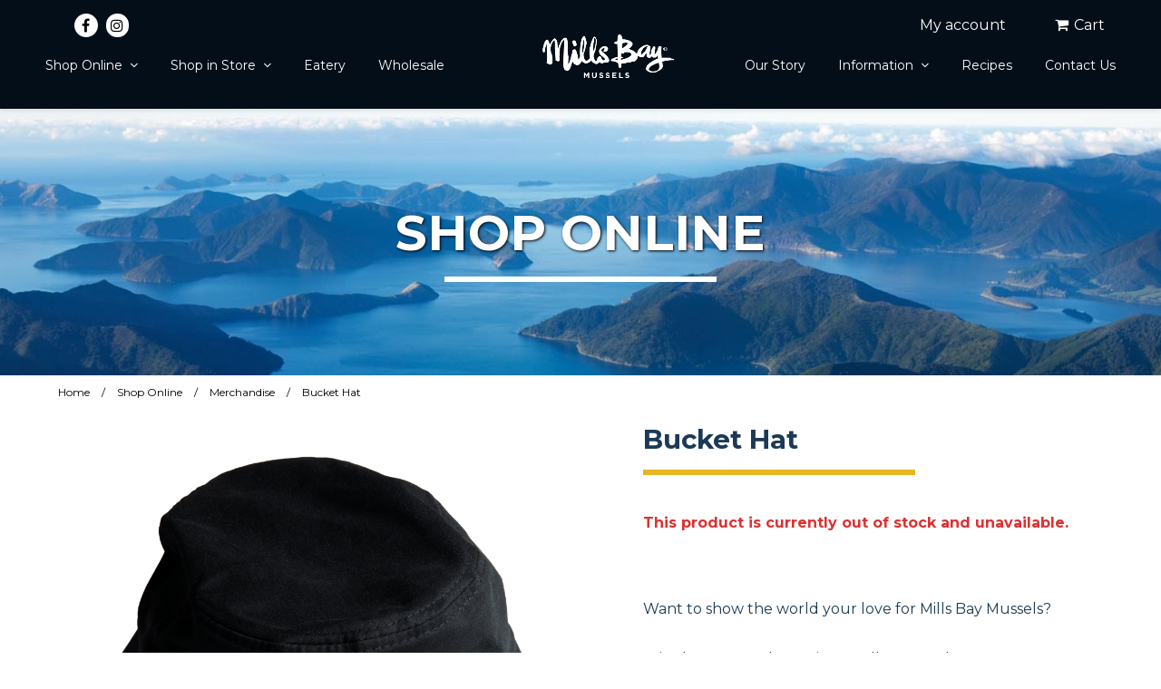

--- FILE ---
content_type: text/html; charset=UTF-8
request_url: https://millsbaymussels.co.nz/product/bucket-hat
body_size: 15135
content:
<!DOCTYPE html>
<html lang="en-US" class="wpex-color-scheme-default">
<head>
<meta charset="UTF-8">
<link rel="profile" href="http://gmpg.org/xfn/11">
<meta name='robots' content='index, follow, max-image-preview:large, max-snippet:-1, max-video-preview:-1' />
<!-- Google tag (gtag.js) -->
<script async src="https://www.googletagmanager.com/gtag/js?id=G-D03D1K2JN2"></script>
<script>
  window.dataLayer = window.dataLayer || [];
  function gtag(){dataLayer.push(arguments);}
  gtag('js', new Date());

  gtag('config', 'G-D03D1K2JN2');
</script>
<meta name="viewport" content="width=device-width, initial-scale=1">

	<!-- This site is optimized with the Yoast SEO plugin v23.1 - https://yoast.com/wordpress/plugins/seo/ -->
	<title>Bucket Hat - Mills Bay Mussels</title>
	<link rel="canonical" href="https://millsbaymussels.co.nz/product/bucket-hat" />
	<meta property="og:locale" content="en_US" />
	<meta property="og:type" content="article" />
	<meta property="og:title" content="Bucket Hat - Mills Bay Mussels" />
	<meta property="og:url" content="https://millsbaymussels.co.nz/product/bucket-hat" />
	<meta property="og:site_name" content="Mills Bay Mussels" />
	<meta property="article:modified_time" content="2025-12-20T00:00:46+00:00" />
	<meta property="og:image" content="https://millsbaymussels.co.nz/wp-content/uploads/2023/10/Unknown-8.png" />
	<meta property="og:image:width" content="1024" />
	<meta property="og:image:height" content="1024" />
	<meta property="og:image:type" content="image/png" />
	<meta name="twitter:card" content="summary_large_image" />
	<meta name="twitter:label1" content="Est. reading time" />
	<meta name="twitter:data1" content="1 minute" />
	<script type="application/ld+json" class="yoast-schema-graph">{"@context":"https://schema.org","@graph":[{"@type":"WebPage","@id":"https://millsbaymussels.co.nz/product/bucket-hat","url":"https://millsbaymussels.co.nz/product/bucket-hat","name":"Bucket Hat - Mills Bay Mussels","isPartOf":{"@id":"https://millsbaymussels.co.nz/#website"},"primaryImageOfPage":{"@id":"https://millsbaymussels.co.nz/product/bucket-hat#primaryimage"},"image":{"@id":"https://millsbaymussels.co.nz/product/bucket-hat#primaryimage"},"thumbnailUrl":"https://millsbaymussels.co.nz/wp-content/uploads/2023/10/Unknown-8.png","datePublished":"2023-09-17T23:07:36+00:00","dateModified":"2025-12-20T00:00:46+00:00","breadcrumb":{"@id":"https://millsbaymussels.co.nz/product/bucket-hat#breadcrumb"},"inLanguage":"en-US","potentialAction":[{"@type":"ReadAction","target":["https://millsbaymussels.co.nz/product/bucket-hat"]}]},{"@type":"ImageObject","inLanguage":"en-US","@id":"https://millsbaymussels.co.nz/product/bucket-hat#primaryimage","url":"https://millsbaymussels.co.nz/wp-content/uploads/2023/10/Unknown-8.png","contentUrl":"https://millsbaymussels.co.nz/wp-content/uploads/2023/10/Unknown-8.png","width":1024,"height":1024},{"@type":"BreadcrumbList","@id":"https://millsbaymussels.co.nz/product/bucket-hat#breadcrumb","itemListElement":[{"@type":"ListItem","position":1,"name":"Home","item":"https://millsbaymussels.co.nz/"},{"@type":"ListItem","position":2,"name":"Shop Online","item":"https://millsbaymussels.co.nz/shop"},{"@type":"ListItem","position":3,"name":"Merchandise","item":"https://millsbaymussels.co.nz/product-category/merchandise"},{"@type":"ListItem","position":4,"name":"Bucket Hat"}]},{"@type":"WebSite","@id":"https://millsbaymussels.co.nz/#website","url":"https://millsbaymussels.co.nz/","name":"Mills Bay Mussels","description":"","publisher":{"@id":"https://millsbaymussels.co.nz/#organization"},"potentialAction":[{"@type":"SearchAction","target":{"@type":"EntryPoint","urlTemplate":"https://millsbaymussels.co.nz/?s={search_term_string}"},"query-input":"required name=search_term_string"}],"inLanguage":"en-US"},{"@type":"Organization","@id":"https://millsbaymussels.co.nz/#organization","name":"Mills Bay Mussels","url":"https://millsbaymussels.co.nz/","logo":{"@type":"ImageObject","inLanguage":"en-US","@id":"https://millsbaymussels.co.nz/#/schema/logo/image/","url":"https://millsbaymussels.co.nz/wp-content/uploads/2023/09/MBM-Logo-white-rs.png","contentUrl":"https://millsbaymussels.co.nz/wp-content/uploads/2023/09/MBM-Logo-white-rs.png","width":400,"height":138,"caption":"Mills Bay Mussels"},"image":{"@id":"https://millsbaymussels.co.nz/#/schema/logo/image/"}}]}</script>
	<!-- / Yoast SEO plugin. -->


<link rel="alternate" type="application/rss+xml" title="Mills Bay Mussels &raquo; Feed" href="https://millsbaymussels.co.nz/feed" />
<link rel="alternate" type="application/rss+xml" title="Mills Bay Mussels &raquo; Comments Feed" href="https://millsbaymussels.co.nz/comments/feed" />
<link rel="preload" href="https://millsbaymussels.co.nz/wp-content/themes/Total/assets/lib/ticons/fonts/ticons.woff2" type="font/woff2" as="font" crossorigin><link rel='stylesheet' id='wc-stripe-blocks-checkout-style-css' href='https://millsbaymussels.co.nz/wp-content/plugins/woocommerce-gateway-stripe/build/upe_blocks.css?ver=ea3067b73e6a4f7274ba45dd9c3b9b8c' media='all' />
<link rel='stylesheet' id='js_composer_front-css' href='https://millsbaymussels.co.nz/wp-content/plugins/js_composer/assets/css/js_composer.min.css?ver=7.8' media='all' />
<link rel='stylesheet' id='sbi_styles-css' href='https://millsbaymussels.co.nz/wp-content/plugins/instagram-feed-pro/css/sbi-styles.min.css?ver=6.5.1' media='all' />
<style id='woocommerce-inline-inline-css'>
.woocommerce form .form-row .required { visibility: visible; }
</style>
<link rel='stylesheet' id='wpsl-styles-css' href='https://millsbaymussels.co.nz/wp-content/plugins/wp-store-locator/css/styles.min.css?ver=2.2.241' media='all' />
<link rel='stylesheet' id='parent-style-css' href='https://millsbaymussels.co.nz/wp-content/themes/Total/style.css?ver=5.18.2' media='all' />
<link rel='stylesheet' id='wpex-woocommerce-css' href='https://millsbaymussels.co.nz/wp-content/themes/Total/assets/css/frontend/woocommerce.css?ver=5.18.2' media='all' />
<link rel='stylesheet' id='ticons-css' href='https://millsbaymussels.co.nz/wp-content/themes/Total/assets/lib/ticons/css/ticons.min.css?ver=1.0.1' media='all' />
<link rel='stylesheet' id='wpex-style-css' href='https://millsbaymussels.co.nz/wp-content/themes/totalsr/style.css?ver=5.18.2' media='all' />
<link rel='stylesheet' id='wpex-mobile-menu-breakpoint-max-css' href='https://millsbaymussels.co.nz/wp-content/themes/Total/assets/css/wpex-mobile-menu-breakpoint-max.css?ver=5.18.2' media='only screen and (max-width:959px)' />
<link rel='stylesheet' id='wpex-mobile-menu-breakpoint-min-css' href='https://millsbaymussels.co.nz/wp-content/themes/Total/assets/css/wpex-mobile-menu-breakpoint-min.css?ver=5.18.2' media='only screen and (min-width:960px)' />
<link rel='stylesheet' id='wpex-wpbakery-css' href='https://millsbaymussels.co.nz/wp-content/themes/Total/assets/css/frontend/wpbakery.css?ver=5.18.2' media='all' />
<link rel='stylesheet' id='vcex-shortcodes-css' href='https://millsbaymussels.co.nz/wp-content/themes/Total/assets/css/vcex-shortcodes.css?ver=5.18.2' media='all' />
<link rel='stylesheet' id='child-style-css' href='https://millsbaymussels.co.nz/wp-content/themes/totalsr/css/all.css?ver=1.0.25' media='all' />
<script src="https://millsbaymussels.co.nz/wp-includes/js/jquery/jquery.min.js?ver=3.7.1" id="jquery-core-js"></script>
<script src="https://millsbaymussels.co.nz/wp-includes/js/jquery/jquery-migrate.min.js?ver=3.4.1" id="jquery-migrate-js"></script>
<script src="https://millsbaymussels.co.nz/wp-content/plugins/gift-up/view/giftup-cart.js?ver=2.26" id="giftup-cart-script-js"></script>
<script src="https://millsbaymussels.co.nz/wp-content/plugins/woocommerce/assets/js/jquery-blockui/jquery.blockUI.min.js?ver=2.7.0-wc.9.1.4" id="jquery-blockui-js" data-wp-strategy="defer"></script>
<script id="wc-add-to-cart-js-extra">
var wc_add_to_cart_params = {"ajax_url":"\/wp-admin\/admin-ajax.php","wc_ajax_url":"\/?wc-ajax=%%endpoint%%","i18n_view_cart":"View cart","cart_url":"https:\/\/millsbaymussels.co.nz\/cart","is_cart":"","cart_redirect_after_add":"no"};
</script>
<script src="https://millsbaymussels.co.nz/wp-content/plugins/woocommerce/assets/js/frontend/add-to-cart.min.js?ver=9.1.4" id="wc-add-to-cart-js" data-wp-strategy="defer"></script>
<script src="https://millsbaymussels.co.nz/wp-content/plugins/woocommerce/assets/js/flexslider/jquery.flexslider.min.js?ver=2.7.2-wc.9.1.4" id="flexslider-js" defer data-wp-strategy="defer"></script>
<script id="wc-single-product-js-extra">
var wc_single_product_params = {"i18n_required_rating_text":"Please select a rating","review_rating_required":"yes","flexslider":{"rtl":false,"animation":"slide","smoothHeight":true,"directionNav":true,"controlNav":"thumbnails","slideshow":false,"animationSpeed":600,"animationLoop":false,"allowOneSlide":false,"prevText":"<span class=\"screen-reader-text\">previous slide<\/span><span class=\"wpex-svg-icon\" aria-hidden=\"true\"><svg height=\"20\" width=\"20\" xmlns=\"http:\/\/www.w3.org\/2000\/svg\" viewBox=\"0 0 24 24\" fill=\"currentColor\"><rect fill=\"none\" height=\"24\" width=\"24\"\/><g><polygon points=\"17.77,3.77 16,2 6,12 16,22 17.77,20.23 9.54,12\"\/><\/g><\/svg><\/span>","nextText":"<span class=\"screen-reader-text\">next slide<\/span><span class=\"wpex-svg-icon\" aria-hidden=\"true\"><svg height=\"20\" width=\"20\" xmlns=\"http:\/\/www.w3.org\/2000\/svg\" viewBox=\"0 0 24 24\" fill=\"currentColor\"><g><path d=\"M0,0h24v24H0V0z\" fill=\"none\"\/><\/g><g><polygon points=\"6.23,20.23 8,22 18,12 8,2 6.23,3.77 14.46,12\"\/><\/g><\/svg><\/span>"},"zoom_enabled":"","zoom_options":[],"photoswipe_enabled":"","photoswipe_options":{"shareEl":false,"closeOnScroll":false,"history":false,"hideAnimationDuration":0,"showAnimationDuration":0},"flexslider_enabled":"1"};
</script>
<script src="https://millsbaymussels.co.nz/wp-content/plugins/woocommerce/assets/js/frontend/single-product.min.js?ver=9.1.4" id="wc-single-product-js" defer data-wp-strategy="defer"></script>
<script src="https://millsbaymussels.co.nz/wp-content/plugins/woocommerce/assets/js/js-cookie/js.cookie.min.js?ver=2.1.4-wc.9.1.4" id="js-cookie-js" defer data-wp-strategy="defer"></script>
<script id="woocommerce-js-extra">
var woocommerce_params = {"ajax_url":"\/wp-admin\/admin-ajax.php","wc_ajax_url":"\/?wc-ajax=%%endpoint%%"};
</script>
<script src="https://millsbaymussels.co.nz/wp-content/plugins/woocommerce/assets/js/frontend/woocommerce.min.js?ver=9.1.4" id="woocommerce-js" defer data-wp-strategy="defer"></script>
<script src="https://millsbaymussels.co.nz/wp-content/plugins/js_composer/assets/js/vendors/woocommerce-add-to-cart.js?ver=7.8" id="vc_woocommerce-add-to-cart-js-js"></script>
<script src="https://millsbaymussels.co.nz/wp-content/themes/totalsr/js/all.js?ver=1.0.25" id="child-script-js"></script>
<script></script><link rel="https://api.w.org/" href="https://millsbaymussels.co.nz/wp-json/" /><link rel="alternate" title="JSON" type="application/json" href="https://millsbaymussels.co.nz/wp-json/wp/v2/product/614" /><link rel="alternate" title="oEmbed (JSON)" type="application/json+oembed" href="https://millsbaymussels.co.nz/wp-json/oembed/1.0/embed?url=https%3A%2F%2Fmillsbaymussels.co.nz%2Fproduct%2Fbucket-hat" />
<link rel="alternate" title="oEmbed (XML)" type="text/xml+oembed" href="https://millsbaymussels.co.nz/wp-json/oembed/1.0/embed?url=https%3A%2F%2Fmillsbaymussels.co.nz%2Fproduct%2Fbucket-hat&#038;format=xml" />
<link rel="preconnect" href="https://fonts.googleapis.com">
<link rel="preconnect" href="https://fonts.gstatic.com" crossorigin>
<link href="https://fonts.googleapis.com/css2?family=Montserrat:ital,wght@0,400;0,500;0,700;1,400&display=swap" rel="stylesheet">
<link rel="icon" href="https://millsbaymussels.co.nz/wp-content/uploads/2023/09/32.png" sizes="32x32"><link rel="shortcut icon" href="https://millsbaymussels.co.nz/wp-content/uploads/2023/09/32.png"><link rel="apple-touch-icon" href="https://millsbaymussels.co.nz/wp-content/uploads/2023/09/57.png" sizes="57x57" ><link rel="apple-touch-icon" href="https://millsbaymussels.co.nz/wp-content/uploads/2023/09/76.png" sizes="76x76" ><link rel="apple-touch-icon" href="https://millsbaymussels.co.nz/wp-content/uploads/2023/09/120.png" sizes="120x120"><link rel="apple-touch-icon" href="https://millsbaymussels.co.nz/wp-content/uploads/2023/09/152.png" sizes="114x114">	<noscript><style>.woocommerce-product-gallery{ opacity: 1 !important; }</style></noscript>
	<style id='wp-fonts-local'>
@font-face{font-family:Inter;font-style:normal;font-weight:300 900;font-display:fallback;src:url('https://millsbaymussels.co.nz/wp-content/plugins/woocommerce/assets/fonts/Inter-VariableFont_slnt,wght.woff2') format('woff2');font-stretch:normal;}
@font-face{font-family:Cardo;font-style:normal;font-weight:400;font-display:fallback;src:url('https://millsbaymussels.co.nz/wp-content/plugins/woocommerce/assets/fonts/cardo_normal_400.woff2') format('woff2');}
</style>
<noscript><style>body:not(.content-full-screen) .wpex-vc-row-stretched[data-vc-full-width-init="false"]{visibility:visible;}</style></noscript><noscript><style> .wpb_animate_when_almost_visible { opacity: 1; }</style></noscript><style data-type="wpex-css" id="wpex-css">/*ADVANCED STYLING CSS*/.page-header.has-bg-image{background-image:url(https://millsbaymussels.co.nz/wp-content/uploads/2023/09/bg-marlborough-sounds.jpg);}/*CUSTOMIZER STYLING*/.page-header.background-image-page-header{min-height:300px;}:root{--wpex-vc-column-inner-margin-bottom:40px;}</style></head>

<body class="product-template-default single single-product postid-614 wp-custom-logo wp-embed-responsive theme-Total woocommerce woocommerce-page woocommerce-no-js bucket-hat wpex-theme wpex-responsive full-width-main-layout no-composer wpex-live-site site-full-width content-full-width sidebar-widget-icons hasnt-overlay-header wpex-has-fixed-footer page-with-background-title wpex-mobile-toggle-menu-navbar has-mobile-menu wpex-no-js wpb-js-composer js-comp-ver-7.8 vc_responsive">

	
<a href="#content" class="skip-to-content wpex-absolute wpex-opacity-0 wpex-no-underline">Skip to content</a>

	
	<span data-ls_id="#site_top" tabindex="-1"></span>
	<div id="outer-wrap" class="wpex-overflow-clip">

		
		
		<div id="wrap" class="wpex-clr">

			

	<header id="site-header" class="header-five fixed-scroll wpex-z-99 has-sticky-dropshadow dyn-styles wpex-print-hidden wpex-relative wpex-clr">

		
		<div id="site-header-inner" class="header-five-inner header-padding container wpex-relative wpex-h-100 wpex-py-30 wpex-clr"><div class="top-left">
		<a href="https://www.facebook.com/MillsBayMussels/" target="_blank"><span class="wpex-facebook wpex-social-btn wpex-social-btn-flat wpex-round"><span class="ticon ticon-facebook" aria-hidden="true"></span></span></a>
		<a href="https://www.instagram.com/millsbaymussels/" target="_blank"><span class="wpex-instagram wpex-social-btn wpex-social-btn-flat wpex-round"><span class="ticon ticon-instagram" aria-hidden="true"></span></span></a>
		
	</div>

<div class="secondary">		
	<div class="menu-container"><ul id="menu-secondary-header-menu" class="menu"><li id="menu-item-359" class="menu-item menu-item-type-post_type menu-item-object-page menu-item-359"><a href="https://millsbaymussels.co.nz/my-account">My account</a></li>
<li class="woo-menu-icon menu-item wpex-menu-extra wcmenucart-toggle-drop_down toggle-cart-widget"><a href="https://millsbaymussels.co.nz/cart" class="wcmenucart wcmenucart-items-0" role="button" aria-expanded="false" aria-label="Your cart" aria-controls="current-shop-items-dropdown"><span class="link-inner"><span class="wcmenucart-count wpex-relative"><span class="wcmenucart-icon"><span class="ticon ticon-shopping-cart" aria-hidden="true"></span></span><span class="wcmenucart-text">Cart</span><span class="wcmenucart-details count t-bubble">0</span></span></span></a>
<div id="current-shop-items-dropdown" class="header-drop-widget header-drop-widget--colored-top-border wpex-invisible wpex-opacity-0 wpex-absolute wpex-transition-all wpex-duration-200 wpex-translate-Z-0 wpex-text-initial wpex-z-10000 wpex-top-100 wpex-right-0 wpex-surface-1 wpex-text-2">
	<div id="current-shop-items-inner">
		<div class="widget woocommerce widget_shopping_cart"><span class="widgettitle screen-reader-text">Cart</span><div class="widget_shopping_cart_content"></div></div>	</div>
</div></li></ul></div>	
</div>

<div id="site-logo" class="site-branding header-five-logo logo-padding wpex-table">
	<div id="site-logo-inner" class="wpex-table-cell wpex-align-middle wpex-clr"><a id="site-logo-link" href="https://millsbaymussels.co.nz/" rel="home" class="main-logo"><img src="https://millsbaymussels.co.nz/wp-content/uploads/2023/09/MBM-Logo-white-rs.png" alt="Mills Bay Mussels" class="logo-img" width="400" height="138" data-no-retina data-skip-lazy fetchpriority="high"></a></div>

</div>

<div id="site-navigation-wrap" class="navbar-style-five wpex-h-100 navbar-fixed-line-height wpex-dropdowns-caret hide-at-mm-breakpoint wpex-clr wpex-print-hidden">
	<nav id="site-navigation" class="navigation main-navigation main-navigation-five wpex-h-100 wpex-clr" aria-label="Main menu"><ul id="menu-main-menu" class="main-navigation-ul dropdown-menu wpex-flex wpex-float-none wpex-h-100 wpex-justify-center wpex-items-center wpex-dropdown-menu wpex-dropdown-menu--onhover"><li id="menu-item-351" class="menu-item menu-item-type-post_type menu-item-object-page menu-item-has-children current_page_parent dropdown menu-item-351"><a href="https://millsbaymussels.co.nz/shop"><span class="link-inner">Shop Online <span class="nav-arrow top-level"><span class="nav-arrow__icon ticon ticon-angle-down" aria-hidden="true"></span></span></span></a>
<ul class="sub-menu">
	<li id="menu-item-578" class="menu-item menu-item-type-taxonomy menu-item-object-product_cat menu-item-578"><a href="https://millsbaymussels.co.nz/product-category/live-mussels"><span class="link-inner">Live Mussels</span></a></li>
	<li id="menu-item-2006" class="menu-item menu-item-type-post_type menu-item-object-page menu-item-2006"><a href="https://millsbaymussels.co.nz/shop/omega-lab-supplements-2"><span class="link-inner">Omega Lab™ Supplements</span></a></li>
	<li id="menu-item-1237" class="menu-item menu-item-type-taxonomy menu-item-object-product_cat menu-item-1237"><a href="https://millsbaymussels.co.nz/product-category/gift-vouchers"><span class="link-inner">Gift Vouchers</span></a></li>
	<li id="menu-item-577" class="menu-item menu-item-type-taxonomy menu-item-object-product_cat current-product-ancestor current-menu-parent current-product-parent menu-item-577"><a href="https://millsbaymussels.co.nz/product-category/merchandise"><span class="link-inner">Merchandise</span></a></li>
	<li id="menu-item-1020" class="menu-item menu-item-type-custom menu-item-object-custom menu-item-1020"><a target="_blank" rel="noopener" href="https://millsbaymussels.co.nz/wp-content/uploads/2023/09/AT-HOME-STORAGE-HANDLING.pdf"><span class="link-inner">At Home Storage &amp; Handling</span></a></li>
</ul>
</li>
<li id="menu-item-1459" class="menu-item menu-item-type-post_type menu-item-object-page menu-item-has-children dropdown menu-item-1459"><a href="https://millsbaymussels.co.nz/shop-in-store"><span class="link-inner">Shop in Store <span class="nav-arrow top-level"><span class="nav-arrow__icon ticon ticon-angle-down" aria-hidden="true"></span></span></span></a>
<ul class="sub-menu">
	<li id="menu-item-1434" class="menu-item menu-item-type-post_type menu-item-object-page menu-item-1434"><a href="https://millsbaymussels.co.nz/stockists"><span class="link-inner">Stockists</span></a></li>
	<li id="menu-item-1443" class="menu-item menu-item-type-post_type menu-item-object-page menu-item-1443"><a href="https://millsbaymussels.co.nz/shop-in-store/live-mussels"><span class="link-inner">Live Mussels</span></a></li>
	<li id="menu-item-2015" class="menu-item menu-item-type-post_type menu-item-object-page menu-item-2015"><a href="https://millsbaymussels.co.nz/shop/omega-lab-supplements"><span class="link-inner">Our New Supplement Range</span></a></li>
	<li id="menu-item-1460" class="menu-item menu-item-type-post_type menu-item-object-page menu-item-1460"><a href="https://millsbaymussels.co.nz/shop-in-store/net-bags-live-mussels"><span class="link-inner">Net Bags – Live Mussels</span></a></li>
	<li id="menu-item-1435" class="menu-item menu-item-type-post_type menu-item-object-page menu-item-1435"><a href="https://millsbaymussels.co.nz/shop-in-store/dutch-style-mussel-croquettes"><span class="link-inner">Dutch Style Mussel Croquettes</span></a></li>
	<li id="menu-item-1436" class="menu-item menu-item-type-post_type menu-item-object-page menu-item-1436"><a href="https://millsbaymussels.co.nz/shop-in-store/premium-packs"><span class="link-inner">Premium Packs</span></a></li>
	<li id="menu-item-1437" class="menu-item menu-item-type-post_type menu-item-object-page menu-item-1437"><a href="https://millsbaymussels.co.nz/shop-in-store/fish-magnet"><span class="link-inner">Fish Magnet</span></a></li>
</ul>
</li>
<li id="menu-item-294" class="menu-item menu-item-type-post_type menu-item-object-page menu-item-294"><a href="https://millsbaymussels.co.nz/eatery"><span class="link-inner">Eatery</span></a></li>
<li id="menu-item-353" class="menu-item menu-item-type-post_type menu-item-object-page menu-item-353"><a href="https://millsbaymussels.co.nz/wholesale"><span class="link-inner">Wholesale</span></a></li>
<li id="menu-item-355" class="menu-item menu-item-type-post_type menu-item-object-page menu-item-355"><a href="https://millsbaymussels.co.nz/our-story"><span class="link-inner">Our Story</span></a></li>
<li id="menu-item-1014" class="menu-item menu-item-type-post_type menu-item-object-page menu-item-has-children dropdown menu-item-1014"><a href="https://millsbaymussels.co.nz/learn-about-greenshell-mussels"><span class="link-inner">Information <span class="nav-arrow top-level"><span class="nav-arrow__icon ticon ticon-angle-down" aria-hidden="true"></span></span></span></a>
<ul class="sub-menu">
	<li id="menu-item-1015" class="menu-item menu-item-type-post_type menu-item-object-page menu-item-1015"><a href="https://millsbaymussels.co.nz/learn-about-greenshell-mussels"><span class="link-inner">Learn about Greenshell™ Mussels</span></a></li>
	<li id="menu-item-1018" class="menu-item menu-item-type-post_type menu-item-object-page menu-item-1018"><a href="https://millsbaymussels.co.nz/the-raw-shuck-revolution"><span class="link-inner">The Raw Shuck Revolution</span></a></li>
	<li id="menu-item-1016" class="menu-item menu-item-type-post_type menu-item-object-page menu-item-1016"><a href="https://millsbaymussels.co.nz/faqs"><span class="link-inner">FAQs</span></a></li>
	<li id="menu-item-354" class="menu-item menu-item-type-post_type menu-item-object-page menu-item-354"><a href="https://millsbaymussels.co.nz/news-events"><span class="link-inner">News &#038; Events</span></a></li>
	<li id="menu-item-1017" class="menu-item menu-item-type-post_type menu-item-object-page menu-item-1017"><a href="https://millsbaymussels.co.nz/restaurant-partners"><span class="link-inner">Restaurant Partners</span></a></li>
</ul>
</li>
<li id="menu-item-356" class="menu-item menu-item-type-post_type menu-item-object-page menu-item-356"><a href="https://millsbaymussels.co.nz/recipes"><span class="link-inner">Recipes</span></a></li>
<li id="menu-item-33" class="menu-item menu-item-type-post_type menu-item-object-page menu-item-33"><a href="https://millsbaymussels.co.nz/contact-us"><span class="link-inner">Contact Us</span></a></li>
<li class="woo-menu-icon menu-item wpex-menu-extra wcmenucart-toggle-drop_down toggle-cart-widget"><a href="https://millsbaymussels.co.nz/cart" class="wcmenucart wcmenucart-items-0" role="button" aria-expanded="false" aria-label="Your cart" aria-controls="current-shop-items-dropdown"><span class="link-inner"><span class="wcmenucart-count wpex-relative"><span class="wcmenucart-icon"><span class="ticon ticon-shopping-cart" aria-hidden="true"></span></span><span class="wcmenucart-text">Cart</span><span class="wcmenucart-details count t-bubble">0</span></span></span></a>
<div id="current-shop-items-dropdown" class="header-drop-widget header-drop-widget--colored-top-border wpex-invisible wpex-opacity-0 wpex-absolute wpex-transition-all wpex-duration-200 wpex-translate-Z-0 wpex-text-initial wpex-z-10000 wpex-top-100 wpex-right-0 wpex-surface-1 wpex-text-2">
	<div id="current-shop-items-inner">
		<div class="widget woocommerce widget_shopping_cart"><span class="widgettitle screen-reader-text">Cart</span><div class="widget_shopping_cart_content"></div></div>	</div>
</div></li><li class="menu-item wpex-mm-menu-item"><a href="https://millsbaymussels.co.nz/cart"><span class="link-inner"><span class="wpex-cart-link wpex-inline-block"><span class="wpex-cart-link__items wpex-flex wpex-items-center"><span class="wpex-cart-link__icon wpex-flex wpex-items-center wpex-mr-10"><span class="ticon ticon-shopping-cart" aria-hidden="true"></span></span><span class="wpex-cart-link__count">0 Items</span><span class="wpex-cart-link__dash wpex-mx-5 wpex-hidden">&#45;</span><span class="wpex-cart-link__price wpex-hidden"></span></span></span></span></a></li></ul></nav>
</div>

</div>

		
<div id="wpex-mobile-menu-navbar" class="wpex-mobile-menu-toggle show-at-mm-breakpoint wpex-flex wpex-items-center wpex-bg-gray-A900">
	<div class="container">
		<div class="wpex-flex wpex-items-center wpex-justify-between wpex-text-white wpex-child-inherit-color wpex-text-md">
						<div id="wpex-mobile-menu-navbar-toggle-wrap" class="wpex-flex-grow">
				<a href="#mobile-menu" class="mobile-menu-toggle wpex-no-underline" role="button" aria-expanded="false" aria-label="Toggle mobile menu"><span class="wpex-mr-10 ticon ticon-navicon" aria-hidden="true"></span><span class="wpex-text">Menu</span></a>
			</div>
			<div class="wpex-mobile-menu-toggle-extra-icons"><a href="https://millsbaymussels.co.nz/my-account" class="mobile-menu-extra-icons mobile-menu-user-circle wpex-inline-block wpex-no-underline wpex-ml-20"><span class="ticon ticon-user-circle" aria-hidden="true"></span><span class="screen-reader-text">user-circle</span></a><a href="https://millsbaymussels.co.nz/cart" class="mobile-menu-extra-icons mobile-menu-shopping-cart wpex-inline-block wpex-no-underline wpex-ml-20"><span class="wpex-relative wpex-inline-block"><span class="ticon ticon-shopping-cart" aria-hidden="true"></span><span class="wpex-cart-count wpex-absolute wpex-text-center wpex-semibold wpex-rounded wpex-text-white wpex-hidden wpex-bg-gray-400">0</span></span><span class="screen-reader-text">shopping-cart</span></a></div>					</div>
	</div>
</div>
	</header>



			
			<main id="main" class="site-main wpex-clr">

				
<header class="page-header background-image-page-header has-bg-image bg-cover wpex-bg-cover wpex-bg-center wpex-bg-no-repeat wpex-relative wpex-mb-40 wpex-flex wpex-items-center wpex-flex-wrap wpex-bg-gray-900 wpex-text-white wpex-text-center wpex-supports-mods">

	<div class="background-image-page-header-overlay style-dark wpex-z-0 wpex-bg-black wpex-absolute wpex-inset-0 wpex-opacity-10"></div>
	<div class="page-header-inner container wpex-py-20 wpex-z-5 wpex-relative">
<div class="page-header-content">

<span class="page-header-title wpex-block wpex-m-0 wpex-text-7xl wpex-text-white">

	<span>Shop Online</span>

</span>

</div></div>

	
</header>

<nav class="site-breadcrumbs position-page_header_after wpex-text-4 wpex-text-sm wpex-py-15" aria-label="You are here:"><div class="container"><span class="breadcrumb-trail wpex-clr"><span><span><a href="https://millsbaymussels.co.nz/">Home</a></span> <span class="separator"></span> <span><a href="https://millsbaymussels.co.nz/shop">Shop Online</a></span> <span class="separator"></span> <span><a href="https://millsbaymussels.co.nz/product-category/merchandise">Merchandise</a></span> <span class="separator"></span> <span class="breadcrumb_last" aria-current="page">Bucket Hat</span></span></span></div></nav>
<div id="content-wrap" class="container wpex-clr">

	
	<div id="primary" class="content-area wpex-clr">

		
		<div id="content" class="site-content wpex-clr">

			
			<article class="entry-content entry wpex-clr"><div class="woocommerce-notices-wrapper"></div><div id="product-614" class="entry has-media product type-product post-614 status-publish first outofstock product_cat-merchandise has-post-thumbnail taxable shipping-taxable product-type-variable">

	<div class="woocommerce-product-gallery woocommerce-product-gallery--with-images woocommerce-product-gallery--columns-5 images" data-columns="5" style="opacity: 0; transition: opacity .25s ease-in-out;">
	<div class="woocommerce-product-gallery__wrapper">
		<div data-thumb="https://millsbaymussels.co.nz/wp-content/uploads/2023/10/Unknown-8.png" data-thumb-alt="" class="woocommerce-product-gallery__image"><a href="https://millsbaymussels.co.nz/wp-content/uploads/2023/10/Unknown-8.png"><img width="1024" height="1024" src="https://millsbaymussels.co.nz/wp-content/uploads/2023/10/Unknown-8.png" class="wp-post-image" alt="" title="Unknown-8" data-caption="" data-src="https://millsbaymussels.co.nz/wp-content/uploads/2023/10/Unknown-8.png" data-large_image="https://millsbaymussels.co.nz/wp-content/uploads/2023/10/Unknown-8.png" data-large_image_width="1024" data-large_image_height="1024" decoding="async" fetchpriority="high" srcset="https://millsbaymussels.co.nz/wp-content/uploads/2023/10/Unknown-8.png 1024w, https://millsbaymussels.co.nz/wp-content/uploads/2023/10/Unknown-8-300x300.png 300w, https://millsbaymussels.co.nz/wp-content/uploads/2023/10/Unknown-8-150x150.png 150w, https://millsbaymussels.co.nz/wp-content/uploads/2023/10/Unknown-8-768x768.png 768w, https://millsbaymussels.co.nz/wp-content/uploads/2023/10/Unknown-8-600x600.png 600w, https://millsbaymussels.co.nz/wp-content/uploads/2023/10/Unknown-8-100x100.png 100w" sizes="(max-width: 1024px) 100vw, 1024px" /></a></div>	</div>
</div>

	<div class="summary entry-summary">
		<h1 class="product_title entry-title single-post-title">Bucket Hat</h1>
	<div class="woocommerce-product-rating">
					</div>

<p class="price"></p>

<form class="variations_form cart" action="https://millsbaymussels.co.nz/product/bucket-hat" method="post" enctype='multipart/form-data' data-product_id="614" data-product_variations="[]">
	
			<p class="stock out-of-stock">This product is currently out of stock and unavailable.</p>
	
	</form>

<div class="product-description"><div class="wpb-content-wrapper"><div class="templatera_shortcode"><div class="vc_row wpb_row vc_row-fluid"><div class="wpb_column vc_column_container vc_col-sm-12"><div class="vc_column-inner"><div class="wpb_wrapper">
	<div class="wpb_text_column wpb_content_element" >
		<div class="wpb_wrapper">
			<p>Want to show the world your love for Mills Bay Mussels?</p>
<p>Join the crew and wear it proudly everywhere you go!</p>
<p>Don’t forget to share great pics of your adventures wearing Mills Bay Mussels Apparel and tag us @millsbaymussels, we can’t wait to see where you will take us with you!</p>

		</div>
	</div>
</div></div></div></div></div>
</div></div><p class="first-payment-date"><small></small></p>	</div>

	<div class="wpex-clear-after-summary wpex-clear"></div>
	<section class="related products">

					<h2>Related products</h2>
				
		
	<ul class="products wpex-grid wpex-grid-cols-4 wpex-tp-grid-cols-2 wpex-pp-grid-cols-1 wpex-gap-20 wpex-clear">


			
					<li class="entry has-media product type-product post-594 status-publish first instock product_cat-merchandise has-post-thumbnail taxable shipping-taxable purchasable product-type-variable">
	<div class="product-inner wpex-flex wpex-flex-col wpex-flex-grow wpex-relative"><div class="wpex-loop-product-images wpex-overflow-hidden wpex-relative"><a href="https://millsbaymussels.co.nz/product/mens-tee" class="woocommerce-LoopProduct-link woocommerce-loop-product__link">
	<img width="1024" height="1024" src="https://millsbaymussels.co.nz/wp-content/uploads/2023/09/Men-tee.jpg" class="woo-entry-image-main wp-post-image" alt="Mens Tee" loading="lazy" decoding="async" srcset="https://millsbaymussels.co.nz/wp-content/uploads/2023/09/Men-tee.jpg 1024w, https://millsbaymussels.co.nz/wp-content/uploads/2023/09/Men-tee-300x300.jpg 300w, https://millsbaymussels.co.nz/wp-content/uploads/2023/09/Men-tee-150x150.jpg 150w, https://millsbaymussels.co.nz/wp-content/uploads/2023/09/Men-tee-768x768.jpg 768w, https://millsbaymussels.co.nz/wp-content/uploads/2023/09/Men-tee-600x600.jpg 600w, https://millsbaymussels.co.nz/wp-content/uploads/2023/09/Men-tee-100x100.jpg 100w" sizes="(max-width: 1024px) 100vw, 1024px" />
</a>		<div class="wpex-loop-product-add-to-cart wpex-absolute wpex-bottom-0 wpex-left-0 wpex-right-0 wpex-text-center wpex-transition-all wpex-duration-250 wpex-z-2 wpex-translate-y-100"><a href="https://millsbaymussels.co.nz/product/mens-tee" aria-describedby="woocommerce_loop_add_to_cart_link_describedby_594" data-quantity="1" class="button product_type_variable add_to_cart_button" data-product_id="594" data-product_sku="MENSTEE" aria-label="Select options for &ldquo;Mens Tee&rdquo;" rel="nofollow">Select options</a><span id="woocommerce_loop_add_to_cart_link_describedby_594" class="screen-reader-text">
	This product has multiple variants. The options may be chosen on the product page</span>
</div>
	</div><div class="product-details wpex-pt-15"><a href="https://millsbaymussels.co.nz/product/mens-tee"><h2 class="woocommerce-loop-product__title">Mens Tee</h2></a>
	<span class="price"><span class="woocommerce-Price-amount amount"><bdi><span class="woocommerce-Price-currencySymbol">&#36;</span>40.00</bdi></span></span>
</div></div></li>

			
					<li class="entry has-media product type-product post-571 status-publish instock product_cat-merchandise has-post-thumbnail taxable shipping-taxable purchasable product-type-simple">
	<div class="product-inner wpex-flex wpex-flex-col wpex-flex-grow wpex-relative"><div class="wpex-loop-product-images wpex-overflow-hidden wpex-relative"><a href="https://millsbaymussels.co.nz/product/black-pom-pom-beanie" class="woocommerce-LoopProduct-link woocommerce-loop-product__link">
	<img width="1024" height="1024" src="https://millsbaymussels.co.nz/wp-content/uploads/2023/09/Unknown-6.jpg" class="woo-entry-image-main wp-post-image" alt="Black Pom Pom Beanie" loading="lazy" decoding="async" srcset="https://millsbaymussels.co.nz/wp-content/uploads/2023/09/Unknown-6.jpg 1024w, https://millsbaymussels.co.nz/wp-content/uploads/2023/09/Unknown-6-300x300.jpg 300w, https://millsbaymussels.co.nz/wp-content/uploads/2023/09/Unknown-6-150x150.jpg 150w, https://millsbaymussels.co.nz/wp-content/uploads/2023/09/Unknown-6-768x768.jpg 768w, https://millsbaymussels.co.nz/wp-content/uploads/2023/09/Unknown-6-600x600.jpg 600w, https://millsbaymussels.co.nz/wp-content/uploads/2023/09/Unknown-6-100x100.jpg 100w" sizes="(max-width: 1024px) 100vw, 1024px" />
</a>		<div class="wpex-loop-product-add-to-cart wpex-absolute wpex-bottom-0 wpex-left-0 wpex-right-0 wpex-text-center wpex-transition-all wpex-duration-250 wpex-z-2 wpex-translate-y-100"><a href="?add-to-cart=571" aria-describedby="woocommerce_loop_add_to_cart_link_describedby_571" data-quantity="1" class="button product_type_simple add_to_cart_button ajax_add_to_cart" data-product_id="571" data-product_sku="BEANIEBLK" aria-label="Add to cart: &ldquo;Black Pom Pom Beanie&rdquo;" rel="nofollow">Add to cart<span class="wpex-woocommerce-add-to-cart-button-loader wpex-inline-block wpex-w-0 wpex-invisible wpex-opacity-0"><span class="ticon-spin ticon ticon-spinner" aria-hidden="true"></span></span></a><span id="woocommerce_loop_add_to_cart_link_describedby_571" class="screen-reader-text">
	</span>
</div>
	</div><div class="product-details wpex-pt-15"><a href="https://millsbaymussels.co.nz/product/black-pom-pom-beanie"><h2 class="woocommerce-loop-product__title">Black Pom Pom Beanie</h2></a>
	<span class="price"><span class="woocommerce-Price-amount amount"><bdi><span class="woocommerce-Price-currencySymbol">&#36;</span>24.00</bdi></span></span>
</div></div></li>

			
					<li class="entry has-media product type-product post-608 status-publish instock product_cat-merchandise has-post-thumbnail taxable shipping-taxable purchasable product-type-variable">
	<div class="product-inner wpex-flex wpex-flex-col wpex-flex-grow wpex-relative"><div class="wpex-loop-product-images wpex-overflow-hidden wpex-relative"><a href="https://millsbaymussels.co.nz/product/singlet" class="woocommerce-LoopProduct-link woocommerce-loop-product__link">
	<img width="1920" height="1920" src="https://millsbaymussels.co.nz/wp-content/uploads/2023/09/Singlet.jpeg" class="woo-entry-image-main wp-post-image" alt="Singlet" loading="lazy" decoding="async" srcset="https://millsbaymussels.co.nz/wp-content/uploads/2023/09/Singlet.jpeg 1920w, https://millsbaymussels.co.nz/wp-content/uploads/2023/09/Singlet-300x300.jpeg 300w, https://millsbaymussels.co.nz/wp-content/uploads/2023/09/Singlet-1024x1024.jpeg 1024w, https://millsbaymussels.co.nz/wp-content/uploads/2023/09/Singlet-150x150.jpeg 150w, https://millsbaymussels.co.nz/wp-content/uploads/2023/09/Singlet-768x768.jpeg 768w, https://millsbaymussels.co.nz/wp-content/uploads/2023/09/Singlet-1536x1536.jpeg 1536w, https://millsbaymussels.co.nz/wp-content/uploads/2023/09/Singlet-600x600.jpeg 600w, https://millsbaymussels.co.nz/wp-content/uploads/2023/09/Singlet-100x100.jpeg 100w" sizes="(max-width: 1920px) 100vw, 1920px" />
</a>		<div class="wpex-loop-product-add-to-cart wpex-absolute wpex-bottom-0 wpex-left-0 wpex-right-0 wpex-text-center wpex-transition-all wpex-duration-250 wpex-z-2 wpex-translate-y-100"><a href="https://millsbaymussels.co.nz/product/singlet" aria-describedby="woocommerce_loop_add_to_cart_link_describedby_608" data-quantity="1" class="button product_type_variable add_to_cart_button" data-product_id="608" data-product_sku="SINGLET" aria-label="Select options for &ldquo;Singlet&rdquo;" rel="nofollow">Select options</a><span id="woocommerce_loop_add_to_cart_link_describedby_608" class="screen-reader-text">
	This product has multiple variants. The options may be chosen on the product page</span>
</div>
	</div><div class="product-details wpex-pt-15"><a href="https://millsbaymussels.co.nz/product/singlet"><h2 class="woocommerce-loop-product__title">Singlet</h2></a>
	<span class="price"><span class="woocommerce-Price-amount amount"><bdi><span class="woocommerce-Price-currencySymbol">&#36;</span>40.00</bdi></span></span>
</div></div></li>

			
					<li class="entry has-media product type-product post-464 status-publish last instock product_cat-merchandise has-post-thumbnail taxable shipping-taxable purchasable product-type-simple">
	<div class="product-inner wpex-flex wpex-flex-col wpex-flex-grow wpex-relative"><div class="wpex-loop-product-images wpex-overflow-hidden wpex-relative"><a href="https://millsbaymussels.co.nz/product/grey-beanie" class="woocommerce-LoopProduct-link woocommerce-loop-product__link">
	<img width="1024" height="1024" src="https://millsbaymussels.co.nz/wp-content/uploads/2023/09/beanie-grey-white-background.jpg" class="woo-entry-image-main wp-post-image" alt="Grey Beanie" loading="lazy" decoding="async" srcset="https://millsbaymussels.co.nz/wp-content/uploads/2023/09/beanie-grey-white-background.jpg 1024w, https://millsbaymussels.co.nz/wp-content/uploads/2023/09/beanie-grey-white-background-300x300.jpg 300w, https://millsbaymussels.co.nz/wp-content/uploads/2023/09/beanie-grey-white-background-150x150.jpg 150w, https://millsbaymussels.co.nz/wp-content/uploads/2023/09/beanie-grey-white-background-768x768.jpg 768w, https://millsbaymussels.co.nz/wp-content/uploads/2023/09/beanie-grey-white-background-600x600.jpg 600w, https://millsbaymussels.co.nz/wp-content/uploads/2023/09/beanie-grey-white-background-100x100.jpg 100w" sizes="(max-width: 1024px) 100vw, 1024px" />
</a>		<div class="wpex-loop-product-add-to-cart wpex-absolute wpex-bottom-0 wpex-left-0 wpex-right-0 wpex-text-center wpex-transition-all wpex-duration-250 wpex-z-2 wpex-translate-y-100"><a href="?add-to-cart=464" aria-describedby="woocommerce_loop_add_to_cart_link_describedby_464" data-quantity="1" class="button product_type_simple add_to_cart_button ajax_add_to_cart" data-product_id="464" data-product_sku="BEANIEGRY" aria-label="Add to cart: &ldquo;Grey Beanie&rdquo;" rel="nofollow">Add to cart<span class="wpex-woocommerce-add-to-cart-button-loader wpex-inline-block wpex-w-0 wpex-invisible wpex-opacity-0"><span class="ticon-spin ticon ticon-spinner" aria-hidden="true"></span></span></a><span id="woocommerce_loop_add_to_cart_link_describedby_464" class="screen-reader-text">
	</span>
</div>
	</div><div class="product-details wpex-pt-15"><a href="https://millsbaymussels.co.nz/product/grey-beanie"><h2 class="woocommerce-loop-product__title">Grey Beanie</h2></a>
	<span class="price"><span class="woocommerce-Price-amount amount"><bdi><span class="woocommerce-Price-currencySymbol">&#36;</span>18.00</bdi></span></span>
</div></div></li>

			
		</ul>

	</section>
	</div>

</article>

			
		</div>

		
	</div>

	
</div>


			
	<div class="post-pagination-wrap wpex-py-20 wpex-border-solid wpex-border-t wpex-border-main wpex-print-hidden">

		<ul class="post-pagination container wpex-flex wpex-justify-between wpex-list-none"><li class="post-prev wpex-flex-grow wpex-mr-10"><a href="https://millsbaymussels.co.nz/product/singlet" rel="prev"><span class="wpex-mr-10 ticon ticon-angle-double-left" aria-hidden="true"></span><span class="screen-reader-text">previous post: </span>Singlet</a></li><li class="post-next wpex-flex-grow wpex-ml-10 wpex-text-right"></li></ul>

	</div>


		</main>

		
		


	
	    <footer id="footer" class="site-footer wpex-surface-dark wpex-print-hidden">

	        
	        <div id="footer-inner" class="site-footer-inner container wpex-pt-40 wpex-clr">
<div id="footer-widgets" class="wpex-row wpex-clr gap-30">

	
	
		<div class="footer-box span_1_of_4 col col-1"><div id="block-8" class="footer-widget widget wpex-pb-40 wpex-clr widget_block"><div class="widget-title wpex-heading wpex-text-md wpex-mb-20">Mills Bay Mussels</div>
<p><span class="ticon ticon-map-marker" aria-hidden="true"></span> 23a Inglis St, Havelock 7100</p>
<p><span class="ticon ticon-phone" aria-hidden="true"></span> <a href='tel:+6435742575'>03 574 2575</a></p>
<p><span class="ticon ticon-envelope" aria-hidden="true"></span> <a href='mailto:info@millsbaymussels.co.nz'>info@millsbaymussels.co.nz</a></p>
&nbsp;
<p>
		<a href="https://www.facebook.com/MillsBayMussels/" target="_blank"><span class="wpex-facebook wpex-social-btn wpex-social-btn-flat wpex-round"><span class="ticon ticon-facebook" aria-hidden="true"></span></span></a>
		<a href="https://www.instagram.com/millsbaymussels/" target="_blank"><span class="wpex-instagram wpex-social-btn wpex-social-btn-flat wpex-round"><span class="ticon ticon-instagram" aria-hidden="true"></span></span></a>
		
	</p></div></div>

	
	
		<div class="footer-box span_1_of_4 col col-2"><div id="wpex_simple_menu-6" class="footer-widget widget wpex-pb-40 wpex-clr widget_wpex_simple_menu"><div class='widget-title wpex-heading wpex-text-md wpex-mb-20'>Information</div><div class="menu-footer-info-container"><ul id="menu-footer-info" class="menu"><li id="menu-item-366" class="menu-item menu-item-type-post_type menu-item-object-page menu-item-366"><a href="https://millsbaymussels.co.nz/eatery">Tasting Room &amp; Eatery</a></li>
<li id="menu-item-374" class="local-scroll menu-item menu-item-type-custom menu-item-object-custom menu-item-374"><a href="/eatery#menu">Menu</a></li>
<li id="menu-item-381" class="menu-item menu-item-type-post_type menu-item-object-page menu-item-381"><a href="https://millsbaymussels.co.nz/restaurant-partners">Restaurant partners</a></li>
<li id="menu-item-587" class="menu-item menu-item-type-post_type menu-item-object-page menu-item-587"><a href="https://millsbaymussels.co.nz/stockists">Stockists</a></li>
<li id="menu-item-2497" class="menu-item menu-item-type-post_type menu-item-object-page menu-item-has-children menu-item-2497"><a href="https://millsbaymussels.co.nz/wholesale">Wholesale</a>
<ul class="sub-menu">
	<li id="menu-item-2498" class="menu-item menu-item-type-post_type menu-item-object-page menu-item-2498"><a href="https://millsbaymussels.co.nz/wholesale/pies">Mussel, Smoked Fish &amp; Kumara Pie</a></li>
</ul>
</li>
<li id="menu-item-367" class="menu-item menu-item-type-post_type menu-item-object-page menu-item-367"><a href="https://millsbaymussels.co.nz/our-story">Our Story</a></li>
<li id="menu-item-368" class="menu-item menu-item-type-post_type menu-item-object-page menu-item-368"><a href="https://millsbaymussels.co.nz/learn-about-greenshell-mussels">Learn about Greenshell™ Mussels</a></li>
<li id="menu-item-637" class="menu-item menu-item-type-post_type menu-item-object-page menu-item-637"><a href="https://millsbaymussels.co.nz/the-raw-shuck-revolution">The Raw Shuck Revolution</a></li>
<li id="menu-item-369" class="menu-item menu-item-type-post_type menu-item-object-page menu-item-369"><a href="https://millsbaymussels.co.nz/news-events">News &#038; Events</a></li>
<li id="menu-item-370" class="menu-item menu-item-type-post_type menu-item-object-page menu-item-370"><a href="https://millsbaymussels.co.nz/recipes">Recipes</a></li>
<li id="menu-item-371" class="menu-item menu-item-type-post_type menu-item-object-page menu-item-371"><a href="https://millsbaymussels.co.nz/contact-us">Contact Us</a></li>
</ul></div></div></div>

	
	
		<div class="footer-box span_1_of_4 col col-3"><div id="wpex_simple_menu-3" class="footer-widget widget wpex-pb-40 wpex-clr widget_wpex_simple_menu"><div class='widget-title wpex-heading wpex-text-md wpex-mb-20'>Shop Online</div><div class="menu-footer-shop-container"><ul id="menu-footer-shop" class="menu"><li id="menu-item-375" class="menu-item menu-item-type-post_type menu-item-object-page current_page_parent menu-item-375"><a href="https://millsbaymussels.co.nz/shop">All Products</a></li>
<li id="menu-item-584" class="menu-item menu-item-type-taxonomy menu-item-object-product_cat menu-item-584"><a href="https://millsbaymussels.co.nz/product-category/live-mussels">Live Mussels</a></li>
<li id="menu-item-2007" class="menu-item menu-item-type-post_type menu-item-object-page menu-item-2007"><a href="https://millsbaymussels.co.nz/shop/omega-lab-supplements-2">Omega Lab™ Supplements</a></li>
<li id="menu-item-1238" class="menu-item menu-item-type-taxonomy menu-item-object-product_cat menu-item-1238"><a href="https://millsbaymussels.co.nz/product-category/gift-vouchers">Gift Vouchers</a></li>
<li id="menu-item-583" class="menu-item menu-item-type-taxonomy menu-item-object-product_cat current-product-ancestor current-menu-parent current-product-parent menu-item-583"><a href="https://millsbaymussels.co.nz/product-category/merchandise">Merchandise</a></li>
<li id="menu-item-1021" class="menu-item menu-item-type-custom menu-item-object-custom menu-item-1021"><a target="_blank" rel="noopener" href="https://millsbaymussels.co.nz/wp-content/uploads/2023/09/AT-HOME-STORAGE-HANDLING.pdf">At Home Storage &amp; Handling</a></li>
<li id="menu-item-388" class="menu-item menu-item-type-post_type menu-item-object-page menu-item-388"><a href="https://millsbaymussels.co.nz/cart">Cart</a></li>
<li id="menu-item-376" class="menu-item menu-item-type-post_type menu-item-object-page menu-item-376"><a href="https://millsbaymussels.co.nz/faqs">FAQs</a></li>
<li id="menu-item-379" class="menu-item menu-item-type-post_type menu-item-object-page menu-item-379"><a href="https://millsbaymussels.co.nz/my-account">My account</a></li>
<li id="menu-item-380" class="menu-item menu-item-type-post_type menu-item-object-page menu-item-380"><a href="https://millsbaymussels.co.nz/terms-conditions">Terms &#038; Conditions</a></li>
</ul></div></div></div>

	
	
		<div class="footer-box span_1_of_4 col col-4"><div id="wpex_simple_menu-4" class="footer-widget widget wpex-pb-40 wpex-clr widget_wpex_simple_menu"><div class='widget-title wpex-heading wpex-text-md wpex-mb-20'>Wholesale</div><div class="menu-footer-wholesale-container"><ul id="menu-footer-wholesale" class="menu"><li id="menu-item-383" class="menu-item menu-item-type-post_type menu-item-object-page menu-item-383"><a href="https://millsbaymussels.co.nz/wholesale">Available Products</a></li>
<li id="menu-item-739" class="menu-item menu-item-type-post_type menu-item-object-page menu-item-739"><a href="https://millsbaymussels.co.nz/wholesale/account-application-form">Account Application Form</a></li>
<li id="menu-item-742" class="menu-item menu-item-type-custom menu-item-object-custom menu-item-742"><a target="_blank" rel="noopener" href="https://millsbaymussels.co.nz/wp-content/uploads/2023/09/Terms-and-Conditions-of-Trade-2023.pdf">Terms &amp; Conditions of Trade</a></li>
<li id="menu-item-741" class="menu-item menu-item-type-custom menu-item-object-custom menu-item-741"><a href="https://millsbaymussels.co.nz/wp-content/uploads/2023/09/MILLS-BAY-MUSSELS-LIVE-MUSSELS-CARE-SHEET-PDF-2023.pdf">Mussel Care</a></li>
<li id="menu-item-740" class="menu-item menu-item-type-custom menu-item-object-custom menu-item-740"><a target="_blank" rel="noopener" href="https://www.upstock.app/wholesalers/mills-bay-mussels">Upstock Log in</a></li>
</ul></div></div></div>

	
	
	
	
</div>
</div>

	        
	    </footer>

	

<div id="footer-bottom" class="clr">

	<div id="footer-bottom-inner" class="container clr">

			<div id="copyright" class="clr" role="contentinfo">

				<div>Copyright &copy; 2026 <strong>Mills Bay Mussels</strong><span class="sep"> |</span> <a href="https://sunroom.nz" target="_blank" class="credit">Website by SunRoom Web Design</a></div>

			</div>

	</div>

</div>
	</div>

	
	
</div>




<a href="#outer-wrap" id="site-scroll-top" class="wpex-flex wpex-items-center wpex-justify-center wpex-fixed wpex-rounded-full wpex-text-center wpex-box-content wpex-transition-all wpex-duration-200 wpex-bottom-0 wpex-right-0 wpex-mr-25 wpex-mb-25 wpex-no-underline wpex-print-hidden wpex-surface-2 wpex-text-4 wpex-hover-bg-accent wpex-invisible wpex-opacity-0" data-scroll-speed="1000" data-scroll-offset="100"><span class="ticon ticon-chevron-up" aria-hidden="true"></span><span class="screen-reader-text">Back To Top</span></a>


<div class="wpex-sidr-overlay wpex-fixed wpex-inset-0 wpex-hidden wpex-z-9999 wpex-bg-black wpex-opacity-60"></div>

<!-- Custom Feeds for Instagram JS -->
<script type="text/javascript">
var sbiajaxurl = "https://millsbaymussels.co.nz/wp-admin/admin-ajax.php";

</script>
<script type="text/html" id="wpb-modifications"> window.wpbCustomElement = 1; </script>	<script>
		(function () {
			var c = document.body.className;
			c = c.replace(/woocommerce-no-js/, 'woocommerce-js');
			document.body.className = c;
		})();
	</script>
	<script type="text/template" id="tmpl-variation-template">
	<div class="woocommerce-variation-description">{{{ data.variation.variation_description }}}</div>
	<div class="woocommerce-variation-price">{{{ data.variation.price_html }}}</div>
	<div class="woocommerce-variation-availability">{{{ data.variation.availability_html }}}</div>
</script>
<script type="text/template" id="tmpl-unavailable-variation-template">
	<p>Sorry, this product is unavailable. Please choose a different combination.</p>
</script>
<link rel='stylesheet' id='wc-blocks-style-css' href='https://millsbaymussels.co.nz/wp-content/plugins/woocommerce/assets/client/blocks/wc-blocks.css?ver=wc-9.1.4' media='all' />
<link rel='stylesheet' id='fancybox-css' href='https://millsbaymussels.co.nz/wp-content/themes/Total/assets/lib/fancybox/jquery.fancybox.min.css?ver=3.5.7' media='all' />
<link rel='stylesheet' id='wc-stripe-upe-classic-css' href='https://millsbaymussels.co.nz/wp-content/plugins/woocommerce-gateway-stripe/build/upe_classic.css?ver=8.8.1' media='all' />
<link rel='stylesheet' id='stripelink_styles-css' href='https://millsbaymussels.co.nz/wp-content/plugins/woocommerce-gateway-stripe/assets/css/stripe-link.css?ver=8.8.1' media='all' />
<script src="https://millsbaymussels.co.nz/wp-content/plugins/woocommerce-subscriptions/vendor/woocommerce/subscriptions-core/assets/js/frontend/single-product.js?ver=6.4.0" id="wcs-single-product-js"></script>
<script src="https://millsbaymussels.co.nz/wp-content/plugins/woocommerce/assets/js/sourcebuster/sourcebuster.min.js?ver=9.1.4" id="sourcebuster-js-js"></script>
<script id="wc-order-attribution-js-extra">
var wc_order_attribution = {"params":{"lifetime":1.0e-5,"session":30,"base64":false,"ajaxurl":"https:\/\/millsbaymussels.co.nz\/wp-admin\/admin-ajax.php","prefix":"wc_order_attribution_","allowTracking":true},"fields":{"source_type":"current.typ","referrer":"current_add.rf","utm_campaign":"current.cmp","utm_source":"current.src","utm_medium":"current.mdm","utm_content":"current.cnt","utm_id":"current.id","utm_term":"current.trm","utm_source_platform":"current.plt","utm_creative_format":"current.fmt","utm_marketing_tactic":"current.tct","session_entry":"current_add.ep","session_start_time":"current_add.fd","session_pages":"session.pgs","session_count":"udata.vst","user_agent":"udata.uag"}};
</script>
<script src="https://millsbaymussels.co.nz/wp-content/plugins/woocommerce/assets/js/frontend/order-attribution.min.js?ver=9.1.4" id="wc-order-attribution-js"></script>
<script id="wpex-wc-core-js-extra">
var wpex_wc_params = {"disable_scroll_to_notices":"1","quantityButtons":{"style":"vertical","targets":"div.quantity:not(.buttons_added), td.quantity:not(.buttons_added)","plusIcon":"<span class=\"wpex-quantity-btns__icon ticon ticon-angle-up\" aria-hidden=\"true\"><\/span>","minusIcon":"<span class=\"wpex-quantity-btns__icon ticon ticon-angle-down\" aria-hidden=\"true\"><\/span>","minusLabel":"remove 1","plusLabel":"add 1"},"addedToCartNotice":"was added to your shopping cart."};
</script>
<script src="https://millsbaymussels.co.nz/wp-content/themes/Total/assets/js/frontend/woocommerce/core.min.js?ver=5.18.2" id="wpex-wc-core-js"></script>
<script id="wpex-core-js-extra">
var wpex_theme_params = {"menuWidgetAccordion":"1","mobileMenuBreakpoint":"959","i18n":{"openSubmenu":"Open submenu of %s","closeSubmenu":"Close submenu of %s"},"stickyHeaderStyle":"standard","hasStickyMobileHeader":"","stickyHeaderBreakPoint":"960","headerFiveSplitOffset":"1","selectArrowIcon":"<span class=\"wpex-select-arrow__icon ticon ticon-angle-down\" aria-hidden=\"true\"><\/span>","customSelects":".widget_categories form,.widget_archive select,.vcex-form-shortcode select,.woocommerce-ordering .orderby,#dropdown_product_cat,.single-product .variations_form .variations select","scrollToHash":"1","localScrollFindLinks":"1","localScrollHighlight":"1","localScrollUpdateHash":"","scrollToHashTimeout":"500","localScrollTargets":"li.local-scroll a, a.local-scroll, .local-scroll-link, .local-scroll-link > a","localScrollSpeed":"1000","scrollToBehavior":"smooth","mobileMenuOpenSubmenuIcon":"<span class=\"wpex-open-submenu__icon wpex-transition-all wpex-duration-300 ticon ticon-angle-down\" aria-hidden=\"true\"><\/span>"};
</script>
<script src="https://millsbaymussels.co.nz/wp-content/themes/Total/assets/js/frontend/core.min.js?ver=5.18.2" id="wpex-core-js"></script>
<script id="wpex-mobile-menu-sidr-js-extra">
var wpex_mobile_menu_sidr_params = {"source":"#site-navigation","side":"right","dark_surface":"1","displace":"","aria_label":"Mobile menu","aria_label_close":"Close mobile menu","class":["wpex-mobile-menu"],"speed":"300"};
</script>
<script src="https://millsbaymussels.co.nz/wp-content/themes/Total/assets/js/frontend/mobile-menu/sidr.min.js?ver=5.18.2" id="wpex-mobile-menu-sidr-js"></script>
<script src="https://millsbaymussels.co.nz/wp-content/themes/Total/assets/js/frontend/woocommerce/cart-dropdown.min.js?ver=5.18.2" id="wpex-wc-cart-dropdown-js"></script>
<script id="wc-cart-fragments-js-extra">
var wc_cart_fragments_params = {"ajax_url":"\/wp-admin\/admin-ajax.php","wc_ajax_url":"\/?wc-ajax=%%endpoint%%","cart_hash_key":"wc_cart_hash_a3f47b1bcaffa8dafc1c87d97fb8e3de","fragment_name":"wc_fragments_a3f47b1bcaffa8dafc1c87d97fb8e3de","request_timeout":"5000"};
</script>
<script src="https://millsbaymussels.co.nz/wp-content/plugins/woocommerce/assets/js/frontend/cart-fragments.min.js?ver=9.1.4" id="wc-cart-fragments-js" defer data-wp-strategy="defer"></script>
<script src="https://millsbaymussels.co.nz/wp-includes/js/underscore.min.js?ver=1.13.4" id="underscore-js"></script>
<script id="wp-util-js-extra">
var _wpUtilSettings = {"ajax":{"url":"\/wp-admin\/admin-ajax.php"}};
</script>
<script src="https://millsbaymussels.co.nz/wp-includes/js/wp-util.min.js?ver=6.6.2" id="wp-util-js"></script>
<script id="wc-add-to-cart-variation-js-extra">
var wc_add_to_cart_variation_params = {"wc_ajax_url":"\/?wc-ajax=%%endpoint%%","i18n_no_matching_variations_text":"Sorry, no products matched your selection. Please choose a different combination.","i18n_make_a_selection_text":"Please select some product options before adding this product to your cart.","i18n_unavailable_text":"Sorry, this product is unavailable. Please choose a different combination."};
</script>
<script src="https://millsbaymussels.co.nz/wp-content/plugins/woocommerce/assets/js/frontend/add-to-cart-variation.min.js?ver=9.1.4" id="wc-add-to-cart-variation-js" defer data-wp-strategy="defer"></script>
<script src="https://millsbaymussels.co.nz/wp-content/themes/Total/assets/lib/fancybox/jquery.fancybox.min.js?ver=3.5.7" id="fancybox-js"></script>
<script id="wpex-fancybox-js-extra">
var wpex_fancybox_params = {"animationEffect":"fade","zoomOpacity":"auto","animationDuration":"366","transitionEffect":"fade","transitionDuration":"366","gutter":"50","loop":"","arrows":"1","infobar":"1","smallBtn":"auto","backFocus":"","closeExisting":"1","buttons":["zoom","slideShow","close","thumbs"],"slideShow":{"autoStart":false,"speed":3000},"lang":"en","i18n":{"en":{"CLOSE":"Close","NEXT":"Next","PREV":"Previous","ERROR":"The requested content cannot be loaded. Please try again later.","PLAY_START":"Start slideshow","PLAY_STOP":"Pause slideshow","FULL_SCREEN":"Full screen","THUMBS":"Thumbnails","DOWNLOAD":"Download","SHARE":"Share","ZOOM":"Zoom","DIALOG_ARIA":"You can close this modal content with the ESC key"}},"thumbs":{"autoStart":false,"hideOnClose":true,"axis":"y"}};
</script>
<script src="https://millsbaymussels.co.nz/wp-content/themes/Total/assets/js/frontend/vendor/fancybox.min.js?ver=5.18.2" id="wpex-fancybox-js"></script>
<script id="wpex-wc-product-lightbox-js-extra">
var wpex_wc_lightbox_params = {"showTitle":"0"};
</script>
<script src="https://millsbaymussels.co.nz/wp-content/themes/Total/assets/js/frontend/woocommerce/lightbox-gallery.min.js?ver=5.18.2" id="wpex-wc-product-lightbox-js"></script>
<script src="https://js.stripe.com/v3/?ver=3.0" id="stripe-js"></script>
<script id="wc-country-select-js-extra">
var wc_country_select_params = {"countries":"{\"NZ\":{\"NTL\":\"Northland\",\"AUK\":\"Auckland\",\"WKO\":\"Waikato\",\"BOP\":\"Bay of Plenty\",\"TKI\":\"Taranaki\",\"GIS\":\"Gisborne\",\"HKB\":\"Hawke\\u2019s Bay\",\"MWT\":\"Manawatu-Wanganui\",\"WGN\":\"Wellington\",\"NSN\":\"Nelson\",\"MBH\":\"Marlborough\",\"TAS\":\"Tasman\",\"WTC\":\"West Coast\",\"CAN\":\"Canterbury\",\"OTA\":\"Otago\",\"STL\":\"Southland\"}}","i18n_select_state_text":"Select an option\u2026","i18n_no_matches":"No matches found","i18n_ajax_error":"Loading failed","i18n_input_too_short_1":"Please enter 1 or more characters","i18n_input_too_short_n":"Please enter %qty% or more characters","i18n_input_too_long_1":"Please delete 1 character","i18n_input_too_long_n":"Please delete %qty% characters","i18n_selection_too_long_1":"You can only select 1 item","i18n_selection_too_long_n":"You can only select %qty% items","i18n_load_more":"Loading more results\u2026","i18n_searching":"Searching\u2026"};
</script>
<script src="https://millsbaymussels.co.nz/wp-content/plugins/woocommerce/assets/js/frontend/country-select.min.js?ver=9.1.4" id="wc-country-select-js" data-wp-strategy="defer"></script>
<script id="wc-address-i18n-js-extra">
var wc_address_i18n_params = {"locale":"{\"NZ\":{\"postcode\":{\"label\":\"Postcode\"},\"state\":{\"required\":true,\"label\":\"Region\"}},\"default\":{\"first_name\":{\"label\":\"First name\",\"required\":true,\"class\":[\"form-row-first\"],\"autocomplete\":\"given-name\",\"priority\":10},\"last_name\":{\"label\":\"Last name\",\"required\":true,\"class\":[\"form-row-last\"],\"autocomplete\":\"family-name\",\"priority\":20},\"company\":{\"label\":\"Company name\",\"class\":[\"form-row-wide\"],\"autocomplete\":\"organization\",\"priority\":30,\"required\":false},\"country\":{\"type\":\"country\",\"label\":\"Country \\\/ Region\",\"required\":true,\"class\":[\"form-row-wide\",\"address-field\",\"update_totals_on_change\"],\"autocomplete\":\"country\",\"priority\":40},\"address_1\":{\"label\":\"Street address\",\"placeholder\":\"House number and street name\",\"required\":true,\"class\":[\"form-row-wide\",\"address-field\"],\"autocomplete\":\"address-line1\",\"priority\":50},\"address_2\":{\"label\":\"Apartment, suite, unit, etc.\",\"label_class\":[\"screen-reader-text\"],\"placeholder\":\"Apartment, suite, unit, etc. (optional)\",\"class\":[\"form-row-wide\",\"address-field\"],\"autocomplete\":\"address-line2\",\"priority\":60,\"required\":false},\"city\":{\"label\":\"Town \\\/ City\",\"required\":true,\"class\":[\"form-row-wide\",\"address-field\"],\"autocomplete\":\"address-level2\",\"priority\":70},\"state\":{\"type\":\"state\",\"label\":\"State \\\/ County\",\"required\":true,\"class\":[\"form-row-wide\",\"address-field\"],\"validate\":[\"state\"],\"autocomplete\":\"address-level1\",\"priority\":80},\"postcode\":{\"label\":\"Postcode \\\/ ZIP\",\"required\":true,\"class\":[\"form-row-wide\",\"address-field\"],\"validate\":[\"postcode\"],\"autocomplete\":\"postal-code\",\"priority\":90},\"0\":\"country\",\"1\":\"first_name\",\"2\":\"last_name\",\"3\":\"company\",\"4\":\"address_1\",\"5\":\"address_2\",\"6\":\"city\",\"7\":\"state\",\"8\":\"postcode\",\"9\":\"phone\"}}","locale_fields":"{\"address_1\":\"#billing_address_1_field, #shipping_address_1_field\",\"address_2\":\"#billing_address_2_field, #shipping_address_2_field\",\"state\":\"#billing_state_field, #shipping_state_field, #calc_shipping_state_field\",\"postcode\":\"#billing_postcode_field, #shipping_postcode_field, #calc_shipping_postcode_field\",\"city\":\"#billing_city_field, #shipping_city_field, #calc_shipping_city_field\"}","i18n_required_text":"required","i18n_optional_text":"optional"};
</script>
<script src="https://millsbaymussels.co.nz/wp-content/plugins/woocommerce/assets/js/frontend/address-i18n.min.js?ver=9.1.4" id="wc-address-i18n-js" data-wp-strategy="defer"></script>
<script id="wc-checkout-js-extra">
var wc_checkout_params = {"ajax_url":"\/wp-admin\/admin-ajax.php","wc_ajax_url":"\/?wc-ajax=%%endpoint%%","update_order_review_nonce":"2a1acebb69","apply_coupon_nonce":"d6cf5c4473","remove_coupon_nonce":"e37cfb81d4","option_guest_checkout":"yes","checkout_url":"\/?wc-ajax=checkout","is_checkout":"0","debug_mode":"","i18n_checkout_error":"There was an error processing your order. Please check for any charges in your payment method and review your <a href=\"https:\/\/millsbaymussels.co.nz\/my-account\/orders\">order history<\/a> before placing the order again."};
</script>
<script src="https://millsbaymussels.co.nz/wp-content/plugins/woocommerce/assets/js/frontend/checkout.min.js?ver=9.1.4" id="wc-checkout-js" data-wp-strategy="defer"></script>
<script src="https://millsbaymussels.co.nz/wp-includes/js/dist/hooks.min.js?ver=2810c76e705dd1a53b18" id="wp-hooks-js"></script>
<script src="https://millsbaymussels.co.nz/wp-includes/js/dist/i18n.min.js?ver=5e580eb46a90c2b997e6" id="wp-i18n-js"></script>
<script id="wp-i18n-js-after">
wp.i18n.setLocaleData( { 'text direction\u0004ltr': [ 'ltr' ] } );
</script>
<script id="wc-stripe-upe-classic-js-extra">
var wc_stripe_upe_params = {"gatewayId":"stripe","title":"Credit \/ Debit Card","isUPEEnabled":"1","key":"pk_live_51NKT5bAZ1ouOTOfqrSwJWTY8ATl861UQ8AShOQW1c8dJqjrby86aSaA7ZOzWIm3W4WAxo6MVX4murXsHbQyWPD7T00wuC1A7yi","locale":"en","apiVersion":"2024-06-20","isCheckout":"","return_url":"https:\/\/millsbaymussels.co.nz\/checkout\/order-received?utm_nooverride=1","ajax_url":"\/?wc-ajax=%%endpoint%%","theme_name":"totalsr","testMode":"","createPaymentIntentNonce":"27ce8c612d","updatePaymentIntentNonce":"535a24604a","createSetupIntentNonce":"a389c13604","createAndConfirmSetupIntentNonce":"48f3ba0215","updateFailedOrderNonce":"36c1641321","paymentMethodsConfig":{"card":{"isReusable":true,"title":"Credit \/ Debit Card","description":"","testingInstructions":"<strong>Test mode:<\/strong> use the test VISA card 4242424242424242 with any expiry date and CVC. Other payment methods may redirect to a Stripe test page to authorize payment. More test card numbers are listed <a href=\"https:\/\/stripe.com\/docs\/testing\" target=\"_blank\">here<\/a>.","showSaveOption":false,"countries":[]}},"genericErrorMessage":"There was a problem processing the payment. Please check your email inbox and refresh the page to try again.","accountDescriptor":"MILLSBAYMUSSELS.CO.NZ","addPaymentReturnURL":"https:\/\/millsbaymussels.co.nz\/my-account\/payment-methods","enabledBillingFields":["billing_first_name","billing_last_name","billing_company","billing_country","billing_address_1","billing_address_2","billing_city","billing_state","billing_postcode","billing_phone","billing_email"],"cartContainsSubscription":"","accountCountry":"NZ","appearance":"","blocksAppearance":"","saveAppearanceNonce":"a6ef414be1","isECEEnabled":"","cartTotal":"0","currency":"NZD","isPaymentNeeded":"","invalid_number":"The card number is not a valid credit card number.","invalid_expiry_month":"The card's expiration month is invalid.","invalid_expiry_year":"The card's expiration year is invalid.","invalid_cvc":"The card's security code is invalid.","incorrect_number":"The card number is incorrect.","incomplete_number":"The card number is incomplete.","incomplete_cvc":"The card's security code is incomplete.","incomplete_expiry":"The card's expiration date is incomplete.","expired_card":"The card has expired.","incorrect_cvc":"The card's security code is incorrect.","incorrect_zip":"The card's zip code failed validation.","postal_code_invalid":"Invalid zip code, please correct and try again","invalid_expiry_year_past":"The card's expiration year is in the past","card_declined":"The card was declined.","missing":"There is no card on a customer that is being charged.","processing_error":"An error occurred while processing the card.","invalid_sofort_country":"The billing country is not accepted by Sofort. Please try another country.","email_invalid":"Invalid email address, please correct and try again.","invalid_request_error":"Unable to process this payment, please try again or use alternative method.","amount_too_large":"The order total is too high for this payment method","amount_too_small":"The order total is too low for this payment method","country_code_invalid":"Invalid country code, please try again with a valid country code","tax_id_invalid":"Invalid Tax Id, please try again with a valid tax id","invalid_wallet_type":"Invalid wallet payment type, please try again or use an alternative method."};
</script>
<script src="https://millsbaymussels.co.nz/wp-content/plugins/woocommerce-gateway-stripe/build/upe_classic.js?ver=8.8.1" id="wc-stripe-upe-classic-js"></script>
<script></script>
</body>
</html>


--- FILE ---
content_type: text/css
request_url: https://millsbaymussels.co.nz/wp-content/themes/totalsr/style.css?ver=5.18.2
body_size: 134
content:
/*
Theme Name: TotalSunRoom
Author: SunRoom
Author URI: http://sunroom.nz
Template: Total
Version: 1.0.25

Move along nothing to see here...
*/


--- FILE ---
content_type: text/css
request_url: https://millsbaymussels.co.nz/wp-content/themes/totalsr/css/all.css?ver=1.0.25
body_size: 7537
content:
.wpex-carousel-woocommerce .wpex-carousel-entry-details,a,.wpex-accent-color,#site-navigation .dropdown-menu a:hover,#site-navigation .dropdown-menu>.current-menu-item>a,#site-navigation .dropdown-menu>.current-menu-parent>a,h1 a:hover,h2 a:hover,a:hover h2,h3 a:hover,h4 a:hover,h5 a:hover,h6 a:hover,.entry-title a:hover,.modern-menu-widget a:hover,.theme-button.outline,.theme-button.clean{color:#0e9cc0}.vcex-skillbar-bar,.vcex-icon-box.style-five.link-wrap:hover,.vcex-icon-box.style-four.link-wrap:hover,.vcex-recent-news-date span.month,.vcex-pricing.featured .vcex-pricing-header,.vcex-testimonials-fullslider .sp-button:hover,.vcex-testimonials-fullslider .sp-selected-button,.vcex-social-links a:hover,.vcex-testimonials-fullslider.light-skin .sp-button:hover,.vcex-testimonials-fullslider.light-skin .sp-selected-button,.vcex-divider-dots span,.wpex-accent-bg,.background-highlight,input[type="submit"],.theme-button,button,.theme-button.outline:hover,.active .theme-button,.theme-button.active,#main .tagcloud a:hover,.post-tags a:hover,.wpex-carousel .owl-dot.active,.navbar-style-one .menu-button>a>span.link-inner,.wpex-carousel .owl-prev,.wpex-carousel .owl-next,body #header-two-search #header-two-search-submit,.theme-button:hover,.modern-menu-widget li.current-menu-item a,#wp-calendar caption,#site-scroll-top:hover,input[type="submit"]:hover,button:hover,.wpex-carousel .owl-prev:hover,.wpex-carousel .owl-next:hover,#site-navigation .menu-button>a>span.link-inner,#site-navigation .menu-button>a>span.link-inner:hover,.navbar-style-six .dropdown-menu>.current-menu-item>a,.navbar-style-six .dropdown-menu>.current-menu-parent>a{background-color:#0e9cc0}.vcex-heading-bottom-border-w-color .vcex-heading-inner{border-bottom-color:#0e9cc0}.wpb_tabs.tab-style-alternative-two .wpb_tabs_nav li.ui-tabs-active a{border-bottom-color:#0e9cc0}.theme-button.outline{border-color:#0e9cc0}#searchform-dropdown{border-color:#0e9cc0}.toggle-bar-btn:hover{border-top-color:#0e9cc0;border-right-color:#0e9cc0}body #site-navigation-wrap.nav-dropdown-top-border .dropdown-menu>li>ul{border-top-color:#0e9cc0}.theme-heading.border-w-color span.text{border-bottom-color:#0e9cc0}.theme-heading span.text:after,#comments .comment-body,.centered-minimal-page-header,.theme-heading.border-w-color,#top-bar-wrap,.blog-entry.large-image-entry-style,.blog-entry.grid-entry-style .blog-entry-inner,.entries.left-thumbs .blog-entry.thumbnail-entry-style,.cpt-entry.span_1_of_1,ul .page-numbers a,a.page-numbers,span.page-numbers,.post-pagination,#main .wpex-widget-recent-posts-li:first-child,#main .widget_categories li:first-child,#main .widget_recent_entries li:first-child,#main .widget_archive li:first-child,#main .widget_recent_comments li:first-child,#main .widget_product_categories li:first-child,#main .widget_layered_nav li:first-child,#main .widget-recent-posts-icons li:first-child,#main .site-footer .widget_nav_menu li:first-child,#main .wpex-widget-recent-posts-li,#main .widget_categories li,#main .widget_recent_entries li,#main .widget_archive li,#main .widget_recent_comments li,#main .widget_product_categories li,#main .widget_layered_nav li,#main .widget-recent-posts-icons li,#main .site-footer .widget_nav_menu li,.modern-menu-widget,.modern-menu-widget li,.modern-menu-widget li ul,.vcex-divider-solid,.vcex-blog-entry-details,.theme-button.minimal-border,.vcex-login-form,.vcex-recent-news-entry{border-color:#0e9cc0}.full-width-main-layout .container,.full-width-main-layout .vc_row-fluid.container,.boxed-main-layout #wrap{width:1500px}.wpex-vc-column-wrapper{margin-bottom:40px}.wpex-vc-column-wrapper.templatera_parent{margin-bottom:0}#top-bar-wrap{background-color:#000;color:#fff}.wpex-top-bar-sticky{background-color:#000}#top-bar-content strong{color:#fff}#top-bar-content a{color:#fff}#top-bar-social-alt a{color:#fff}#top-bar-content a:hover{color:#fff}#top-bar-social-alt a:hover{color:#fff}#site-header{background-color:#040e18}#site-header-sticky-wrapper{background-color:#040e18}#site-header-sticky-wrapper.is-sticky #site-header{background-color:#040e18}.footer-has-reveal #site-header{background-color:#040e18}#searchform-header-replace{background-color:#040e18}body.wpex-has-vertical-header #site-header{background-color:#040e18}#footer-inner{padding:50px 10px 40px 0}#footer{background-color:#040e18;color:#fff}#footer p{color:#fff}#footer li a:before{color:#fff}.site-footer .widget-recent-posts-icons li .fa{color:#fff}#footer li{border-color:#fff}#footer #wp-calendar thead th{border-color:#fff}#footer #wp-calendar tbody td{border-color:#fff}#footer a{color:#fff}#footer a:hover{color:#e8b621}.footer-widget .widget-title{background-color:transparent;padding:5px 10px 5px 0px}#footer-bottom-inner{padding:20px 10px 20px 10px}#footer-bottom{background:#040e18;color:#fff}#footer-bottom p{color:#fff}#footer-bottom a{color:#fff}#footer-bottom a:hover{color:#fff}body{font-family:"Montserrat",sans-serif;font-weight:400;font-size:16px;line-height:1.6em !important;color:#1c3a56}h1,h2,h3,h4,h5,h6,.theme-heading,.page-header-title,.heading-typography,.widget-title,.wpex-widget-recent-posts-title,.comment-reply-title,.vcex-heading,.entry-title,.sidebar-box .widget-title,.search-entry h2{font-family:"Montserrat",sans-serif}@media (max-width: 479px){body{font-size:16px}}.overlay-hover-button{background:rgba(0,0,0,0.3)}strong{font-weight:700}.vc_toggle_title h4,h4.vc_tta-panel-title{font-size:16px}.vc_parallax .vc_parallax-inner{background-position:50% 50%}body.wpex-is-mobile-device .vc_video-bg,body.wpex-is-mobile-device .wpex-video-bg-wrap{display:block}#content .wpb_text_column ul:last-child,.wpb_text_column ul:last-child{margin-bottom:30px}#content .wpb_text_column p:last-child,.wpb_text_column p:last-child{margin:0 0 30px}#content .wpb_text_column h1:last-child,.wpb_text_column h1:last-child{margin:0 0 20px}#content .wpb_text_column h2:last-child,.wpb_text_column h2:last-child{margin:0 0 30px}.entry-readmore-wrap{margin-bottom:30px}.bg-black{background:black;color:white}.bg-black a,.bg-black h1,.bg-black h2,.bg-black h3,.bg-black h4,.bg-black h5{color:white}.bg-grey{background-color:#eceaeb}.bg-light-grey{background-color:#f2f3f5}.small-text{font-size:14px}.big-text{font-size:22px}.text-align-center{text-align:center}.no-click>a,.sidr-class-no-click>a{cursor:default}@media (max-width: 767px){.hide-below-768{display:none}}.video-wrapper{width:100%;position:relative;padding-bottom:56.25%;padding-top:25px;height:0;margin-bottom:25px}.video-wrapper iframe{position:absolute;top:0;left:0;width:100%;height:100%}img{image-rendering:-webkit-optimize-contrast}a[href^=tel]{white-space:nowrap}a[rel="tipsy"]{border-bottom:1px dotted #0e9cc0}a[rel="tipsy"]:hover{text-decoration:none !important;cursor:help}p{margin:0 0 30px}.entry ol{list-style:decimal}.entry ul:not(.products):not(.page-numbers):not(.tabs):not(.woocommerce-shipping-methods):not(.wc_payment_methods),.entry ol{margin:0 0 40px 50px}.entry ul:not(.products):not(.page-numbers):not(.tabs):not(.woocommerce-shipping-methods):not(.wc_payment_methods).alphabet,.entry ol.alphabet{list-style-type:upper-latin}.entry ul:not(.products):not(.page-numbers):not(.tabs):not(.woocommerce-shipping-methods):not(.wc_payment_methods) ul,.entry ul:not(.products):not(.page-numbers):not(.tabs):not(.woocommerce-shipping-methods):not(.wc_payment_methods) ol,.entry ol ul,.entry ol ol{margin-top:10px}.entry li{margin-bottom:10px}.entry ul.tight li{margin-bottom:0px}p+ul,p+ol{margin-top:-15px !important}h1,h1.vcex-heading,h1.single-post-title,h1.single-page-title{font:700 38px/1.3em "Montserrat",sans-serif;color:#1c3a56;margin:0 0 20px}@media (min-width: 768px) and (max-width: 1023px){.vc_col-sm-6 h1,.vc_col-sm-6 h1.vcex-heading,.vc_col-sm-6 h1.single-post-title,.vc_col-sm-6 h1.single-page-title{font-size:28px}}@media (max-width: 479px){h1,h1.vcex-heading,h1.single-post-title,h1.single-page-title{font-size:28px}}h2,h2.vcex-heading,div.h2{font:700 38px/1.3em "Montserrat",sans-serif;color:#1c3a56;margin:0 0 30px}@media (min-width: 768px) and (max-width: 1023px){.vc_col-sm-6 h2,.vc_col-sm-6 h2.vcex-heading,.vc_col-sm-6 div.h2{font-size:28px}}@media (max-width: 479px){h2,h2.vcex-heading,div.h2{font-size:28px}}h3,h3.entry-title{font:500 20px/1.3em "Montserrat",sans-serif;color:#e8b621 !important;margin:0 0 30px}@media (min-width: 768px) and (max-width: 1023px){.vc_col-sm-6 h3,.vc_col-sm-6 h3.entry-title{font-size:20px}}@media (max-width: 479px){h3,h3.entry-title{font-size:20px}}h4{font:700 24px "Montserrat",sans-serif;color:#1c3a56;margin:0 0 30px}div.vcex-divider{width:80%;max-width:300px;border-width:3px;margin-bottom:30px;border-color:#e8b621}div.vcex-divider.align-left{margin-left:0px}.vc_separator{margin-bottom:30px}.vc_separator .vc_sep_line{border-color:#3e3e3e !important}.site-breadcrumbs{background:none;padding:0;font-size:12px;text-transform:none;margin:0 0 10px;color:#000}.site-breadcrumbs a{color:#000}.site-breadcrumbs .separator{padding:0 10px}.site-breadcrumbs .separator:after{content:"/"}.nf-form-cont{max-width:640px;margin:0 auto;font-size:18px}.nf-form-cont .nf-field-container.half{width:49%}.nf-form-cont nf-field.float-half{float:left;width:49%;margin-right:1%}.nf-form-cont nf-field.float-third{float:left;width:32%;margin-right:1%}.nf-form-cont .floaters{clear:both}.nf-form-cont .floaters nf-field.float-half:last-child{width:50%;margin-right:0}.nf-form-cont .floaters nf-field.float-third:last-child{width:34%;margin-right:0}@media (max-width: 479px){.nf-form-cont nf-field,.nf-form-cont .nf-field-container{width:100% !important;float:none !important;margin-right:0 !important}}.nf-form-cont .nf-field-label{margin-bottom:0 !important}.nf-form-cont .nf-field-label>label{font-weight:normal;font-size:16px}.nf-form-cont .nf-field{margin-bottom:10px}.nf-form-cont .nf-field-description{font-size:0.8em}.nf-form-cont input,.nf-form-cont textarea,.nf-form-cont select{background-color:white;border:1px solid #eceaeb;color:#777;font-family:inherit;font-size:1em;line-height:1.65;padding:6px 12px}.nf-form-cont .nf-error .ninja-forms-field{border:1px solid #dd3333}.nf-form-cont .recaptcha-container .nf-field-label{display:none}.nf-form-cont input[type="button"]{cursor:pointer;cursor:hand}.nf-form-fields-required{display:none}.nf-response-msg{color:green;background-color:white;border:1px solid green;-moz-border-radius:4px / 4px;-webkit-border-radius:4px 4px;border-radius:4px / 4px;font-size:18px;padding:20px;text-align:center}.nf-response-msg:empty{display:none}.vc_row{padding-top:40px;padding-bottom:0px}.vc_row.padding-top-0{padding-top:0}.vc_row.padding-bottom-0{padding-bottom:0}.vc_row.padding-bottom-0 .wpex-vc-column-wrapper,.vc_row.padding-bottom-0 .vc_column-inner{margin-bottom:0}.vc_row.tight{padding-top:0;padding-bottom:0}.vc_row.tight .wpex-vc-column-wrapper,.vc_row.tight .vc_column-inner{margin-bottom:0}.vc_row.templatera_parent_row{padding:0}.vc_row.templatera_parent_row>.vc_column_container>.vc_column-inner{margin-bottom:0;padding:0}.vc_row.narrow{max-width:1000px;margin:0 auto !important}.vc_row.super-narrow{max-width:720px;margin:0 auto !important}.vc_row.img-txt-5050{padding-top:0;padding-bottom:0}.vc_row.img-txt-5050 .wpex-vc-column-wrapper,.vc_row.img-txt-5050 .vc_column-inner{margin-bottom:0}.vc_row.img-txt-5050 .wpb_column:first-child.txt-col{padding-left:5%}.vc_row.img-txt-5050 .wpb_column:nth-child(2).txt-col{padding-right:5%}.vc_row.img-txt-5050 .wpb_column.img-col{min-height:500px}.vc_row.img-txt-5050 .wpb_column.txt-col{padding-top:40px;padding-bottom:40px}@media (max-width: 767px){.vc_row.img-txt-5050 .wpb_column.txt-col{padding-left:20px;padding-right:20px}}@media (min-width: 768px){.vc_column_container.vc_col-sm-6>.vc_column-inner,.vc_column_container.vc_col-sm-4>.vc_column-inner,.vc_column_container.vc_col-sm-8>.vc_column-inner{padding-left:18.33333px;padding-right:18.33333px}}@media (min-width: 1024px){.vc_column_container.vc_col-sm-6>.vc_column-inner,.vc_column_container.vc_col-sm-4>.vc_column-inner,.vc_column_container.vc_col-sm-8>.vc_column-inner{padding-left:27.5px;padding-right:27.5px}}@media (min-width: 1280px){.vc_column_container.vc_col-sm-6>.vc_column-inner,.vc_column_container.vc_col-sm-4>.vc_column-inner,.vc_column_container.vc_col-sm-8>.vc_column-inner{padding-left:55px;padding-right:55px}}@media (min-width: 1024px){.vc_column_container.indented>.vc_column-inner{padding-left:60px}}@media (min-width: 1280px){.vc_column_container.indented>.vc_column-inner{padding-left:120px}}.vc_column_container.no-padding>.vc_column-inner{padding-left:0px;padding-right:0px}.vc_column_container.no-padding-right>.vc_column-inner{padding-right:0px}.vc_column_container.no-padding-left>.vc_column-inner{padding-left:0px}.wpb_single_image+.wpb_text_column{margin-top:10px}.entries.left-thumbs .entry .entry-media{width:21%}.entries.left-thumbs .entry .entry-details{width:76%}.wpsr-sidebar ul.top-level>li>a{padding-left:15px}.wpsr-sidebar ul.children>li>a{padding-left:45px}.wpsr-sidebar li>a{color:black;display:block;padding:5px 0;border-bottom:1px solid #d7d7d7}.wpsr-sidebar .current-cat>a,.wpsr-sidebar .current-cat-ancestor>a{font-weight:bold}.wpsr-sidebar .section{padding-bottom:20px;border-bottom:1px solid #d7d7d7;margin-bottom:20px}@media (min-width: 769px){.wpsr-main-content.wpsr-has-left-sidebar>.vc_column-inner{padding-left:130px}.wpsr-main-content.wpsr-has-right-sidebar>.vc_column-inner{padding-right:130px}}#top-bar{max-width:95%}#top-bar-content span.wpex-inline .fa{margin-right:.2em}#top-bar-wrap{border-bottom:none}#top-bar-wrap .top-bar-left,#top-bar-wrap .top-bar-right{font-size:14px;font-weight:700}#top-bar-wrap span.ticon{margin-left:20px;margin-right:5px;font-size:20px;color:#f2f3f5}#top-bar-wrap .top-bar-right{padding-top:5px}@media (max-width: 767px){#top-bar-wrap .top-bar-right{display:none}}@media (max-width: 559px){#top-bar-wrap{display:none}}#site-logo{padding-top:0px;padding-bottom:0px}#site-header-inner{max-width:95%;padding-bottom:0px;padding-top:0px}#site-navigation-wrap{right:0px}.sticky-header-shrunk #site-navigation-wrap{bottom:10px}#site-navigation .dropdown-menu>li.button-link{padding:0 0 0 25px}#site-navigation .dropdown-menu>li>a{padding:0 25px;color:#fff;font-weight:400}#site-navigation .dropdown-menu>li>a:hover{color:#e8b621}#site-navigation .dropdown-menu>li>a>span.link-inner{font-size:18px;text-transform:none;font-family:"Montserrat",sans-serif;padding:0 0 3px}#site-navigation .dropdown-menu>li.no-transform>a>span.link-inner{text-transform:none}#site-navigation .dropdown-menu>li.current-menu-item>a,#site-navigation .dropdown-menu>li.current-menu-ancestor>a{color:#e8b621}#site-navigation .dropdown-menu>li.current-menu-item>a:hover,#site-navigation .dropdown-menu>li.current-menu-ancestor>a:hover{color:#e8b621}#site-navigation .book-now{margin-left:20px}#site-navigation .book-now a{padding:0 35px !important;background:#0e9cc0;color:#fff !important;height:50px;line-height:50px}#site-navigation .book-now a>span.link-inner{text-transform:uppercase !important;border-bottom:none !important}#site-navigation .book-now a:hover{color:#fff;background-color:#10afd8}@media (max-width: 959px){#top-bar{display:none}#site-header #site-logo{float:none;margin:0 auto}}.sidr a{color:#fff}.sidr a:hover{color:#CACACA}#wpex-mobile-menu-navbar{background-color:transparent}#wpex-mobile-menu-navbar .mobile-menu-toggle{color:#fff}#wpex-mobile-menu-navbar .cta{margin-left:auto;display:inline-block;background:#0e9cc0;padding:0 25px;color:#fff;text-transform:none;border:none;border-radius:2px;line-height:2em}#wpex-mobile-menu-navbar .cta .ticon{font-size:1.3em;margin-right:5px;top:2px;position:relative}#wpex-mobile-menu-navbar .cta:hover{color:#fff;text-decoration:none;background:#0c89a8}@media (max-width: 479px){#wpex-mobile-menu-navbar .cta{padding-left:15px;padding-right:15px}}.page-header{margin:0px 0 0px}.page-header.background-image-page-header{min-height:300px;height:300px;padding:20px 0;display:flex;align-items:middle}@media (max-width: 767px){.page-header.background-image-page-header{height:200px !important;min-height:200px !important;padding:20px 0}}.page-header.background-image-page-header .page-header-title{background:transparent;padding:0 0;font:700 55px/1.2em "Montserrat",sans-serif !important;color:#fff;text-transform:uppercase;text-shadow:1px 1px 3px #000}@media (max-width: 767px){.page-header.background-image-page-header .page-header-title{padding:0 0;font:700 30px "Montserrat",sans-serif !important}}.rev_slider .tp-caption{text-align:center !important}.rev_slider .tp-caption div{font:400 46px "Montserrat",sans-serif;line-height:1.3em !important;text-shadow:1px 1px 3px #000;width:900px;margin:0 auto 30px;white-space:normal}@media (max-width: 1023px){.rev_slider .tp-caption div{font-size:40px;width:80%}}@media (max-width: 767px){.rev_slider .tp-caption div{font-size:30px;width:90%}}.sp-bottom-thumbnails.sp-has-pointer .sp-selected-thumbnail::before,.wpex-slider .sp-bottom-thumbnails.sp-has-pointer .sp-selected-thumbnail::before,.wpex-slider .sp-bottom-thumbnails.sp-has-pointer .sp-selected-thumbnail::after{border-bottom-color:#eceaeb}.sp-bottom-thumbnails.sp-has-pointer{height:98px;margin-bottom:30px}.sp-bottom-thumbnails.sp-has-pointer .sp-thumbnail-container{height:98px !important}a.vcex-button,.vc_general.vc_btn3,.vc_btn3.vc_btn3-color-grey.vc_btn3-style-modern,.theme-button,.button,input[type="button"],input[type="submit"],.menu-item.button-link a,#footer-callout .theme-button{background:#0e9cc0;color:#fff;font:500 22px "Montserrat",sans-serif;line-height:normal;text-transform:uppercase;text-align:center;border:0;border-radius:0px !important;text-shadow:none;width:auto;padding:9px 24px;cursor:pointer;cursor:hand;-moz-transition:all .1s ease-in 0s;-o-transition:all .1s ease-in 0s;-webkit-transition:all .1s ease-in;-webkit-transition-delay:0s;transition:all .1s ease-in 0s}@media (max-width: 959px){a.vcex-button,.vc_general.vc_btn3,.vc_btn3.vc_btn3-color-grey.vc_btn3-style-modern,.theme-button,.button,input[type="button"],input[type="submit"],.menu-item.button-link a,#footer-callout .theme-button{font-size:18px}}a.bigger.vcex-button,.bigger.vc_general.vc_btn3,.bigger.vc_btn3.vc_btn3-color-grey.vc_btn3-style-modern,.bigger.theme-button,.bigger.button,input.bigger[type="button"],input.bigger[type="submit"],.menu-item.button-link a.bigger,#footer-callout .bigger.theme-button{font-size:16px;padding:16px 45px}a.vcex-button:hover,.vc_general.vc_btn3:hover,.vc_btn3.vc_btn3-color-grey.vc_btn3-style-modern:hover,.theme-button:hover,.button:hover,input[type="button"]:hover,input[type="submit"]:hover,.menu-item.button-link a:hover,#footer-callout .theme-button:hover,a.vcex-button:focus,.vc_general.vc_btn3:focus,.vc_btn3.vc_btn3-color-grey.vc_btn3-style-modern:focus,.theme-button:focus,.button:focus,input[type="button"]:focus,input[type="submit"]:focus,.menu-item.button-link a:focus,#footer-callout .theme-button:focus,a.vcex-button:active,.vc_general.vc_btn3:active,.vc_btn3.vc_btn3-color-grey.vc_btn3-style-modern:active,.theme-button:active,.button:active,input[type="button"]:active,input[type="submit"]:active,.menu-item.button-link a:active,#footer-callout .theme-button:active{border:0;color:#fff;background-color:#10afd8;text-decoration:none}a.vc_btn3-style-outline.vcex-button,.vc_btn3-style-outline.vc_general.vc_btn3,.vc_btn3-style-outline.vc_btn3.vc_btn3-color-grey.vc_btn3-style-modern,.vc_btn3-style-outline.theme-button,.vc_btn3-style-outline.button,input.vc_btn3-style-outline[type="button"],input.vc_btn3-style-outline[type="submit"],.menu-item.button-link a.vc_btn3-style-outline,#footer-callout .vc_btn3-style-outline.theme-button,a.button-inverse.vcex-button,.button-inverse.vc_general.vc_btn3,.button-inverse.vc_btn3.vc_btn3-color-grey.vc_btn3-style-modern,.button-inverse.theme-button,.button-inverse.button,input.button-inverse[type="button"],input.button-inverse[type="submit"],.menu-item.button-link a.button-inverse,#footer-callout .button-inverse.theme-button,#footer-callout-wrap a.vcex-button,#footer-callout-wrap .vc_general.vc_btn3,#footer-callout-wrap .vc_btn3.vc_btn3-color-grey.vc_btn3-style-modern,#footer-callout-wrap .theme-button,#footer-callout-wrap .button,#footer-callout-wrap input[type="button"],#footer-callout-wrap input[type="submit"],#footer-callout-wrap .menu-item.button-link a,.menu-item.button-link #footer-callout-wrap a{background:transparent;color:#1c3a56;border:2px solid #1c3a56;padding:12px 40px}a.vc_btn3-style-outline.vcex-button:hover,.vc_btn3-style-outline.vc_general.vc_btn3:hover,.vc_btn3-style-outline.vc_btn3.vc_btn3-color-grey.vc_btn3-style-modern:hover,.vc_btn3-style-outline.theme-button:hover,.vc_btn3-style-outline.button:hover,input.vc_btn3-style-outline[type="button"]:hover,input.vc_btn3-style-outline[type="submit"]:hover,.menu-item.button-link a.vc_btn3-style-outline:hover,#footer-callout .vc_btn3-style-outline.theme-button:hover,a.vc_btn3-style-outline.vcex-button:focus,.vc_btn3-style-outline.vc_general.vc_btn3:focus,.vc_btn3-style-outline.vc_btn3.vc_btn3-color-grey.vc_btn3-style-modern:focus,.vc_btn3-style-outline.theme-button:focus,.vc_btn3-style-outline.button:focus,input.vc_btn3-style-outline[type="button"]:focus,input.vc_btn3-style-outline[type="submit"]:focus,.menu-item.button-link a.vc_btn3-style-outline:focus,#footer-callout .vc_btn3-style-outline.theme-button:focus,a.vc_btn3-style-outline.vcex-button:active,.vc_btn3-style-outline.vc_general.vc_btn3:active,.vc_btn3-style-outline.vc_btn3.vc_btn3-color-grey.vc_btn3-style-modern:active,.vc_btn3-style-outline.theme-button:active,.vc_btn3-style-outline.button:active,input.vc_btn3-style-outline[type="button"]:active,input.vc_btn3-style-outline[type="submit"]:active,.menu-item.button-link a.vc_btn3-style-outline:active,#footer-callout .vc_btn3-style-outline.theme-button:active,a.button-inverse.vcex-button:hover,.button-inverse.vc_general.vc_btn3:hover,.button-inverse.vc_btn3.vc_btn3-color-grey.vc_btn3-style-modern:hover,.button-inverse.theme-button:hover,.button-inverse.button:hover,input.button-inverse[type="button"]:hover,input.button-inverse[type="submit"]:hover,.menu-item.button-link a.button-inverse:hover,#footer-callout .button-inverse.theme-button:hover,a.button-inverse.vcex-button:focus,.button-inverse.vc_general.vc_btn3:focus,.button-inverse.vc_btn3.vc_btn3-color-grey.vc_btn3-style-modern:focus,.button-inverse.theme-button:focus,.button-inverse.button:focus,input.button-inverse[type="button"]:focus,input.button-inverse[type="submit"]:focus,.menu-item.button-link a.button-inverse:focus,#footer-callout .button-inverse.theme-button:focus,a.button-inverse.vcex-button:active,.button-inverse.vc_general.vc_btn3:active,.button-inverse.vc_btn3.vc_btn3-color-grey.vc_btn3-style-modern:active,.button-inverse.theme-button:active,.button-inverse.button:active,input.button-inverse[type="button"]:active,input.button-inverse[type="submit"]:active,.menu-item.button-link a.button-inverse:active,#footer-callout .button-inverse.theme-button:active,#footer-callout-wrap a.vcex-button:hover,#footer-callout-wrap .vc_general.vc_btn3:hover,#footer-callout-wrap .vc_btn3.vc_btn3-color-grey.vc_btn3-style-modern:hover,#footer-callout-wrap .theme-button:hover,#footer-callout-wrap .button:hover,#footer-callout-wrap input[type="button"]:hover,#footer-callout-wrap input[type="submit"]:hover,#footer-callout-wrap .menu-item.button-link a:hover,.menu-item.button-link #footer-callout-wrap a:hover,#footer-callout-wrap a.vcex-button:focus,#footer-callout-wrap .vc_general.vc_btn3:focus,#footer-callout-wrap .vc_btn3.vc_btn3-color-grey.vc_btn3-style-modern:focus,#footer-callout-wrap .theme-button:focus,#footer-callout-wrap .button:focus,#footer-callout-wrap input[type="button"]:focus,#footer-callout-wrap input[type="submit"]:focus,#footer-callout-wrap .menu-item.button-link a:focus,.menu-item.button-link #footer-callout-wrap a:focus,#footer-callout-wrap a.vcex-button:active,#footer-callout-wrap .vc_general.vc_btn3:active,#footer-callout-wrap .vc_btn3.vc_btn3-color-grey.vc_btn3-style-modern:active,#footer-callout-wrap .theme-button:active,#footer-callout-wrap .button:active,#footer-callout-wrap input[type="button"]:active,#footer-callout-wrap input[type="submit"]:active,#footer-callout-wrap .menu-item.button-link a:active,.menu-item.button-link #footer-callout-wrap a:active{color:#fff;border-color:#1c3a56;background-color:#1c3a56}.vc_row.dark-bg a.vc_btn3-style-outline.vcex-button,.vc_row.dark-bg .vc_btn3-style-outline.vc_general.vc_btn3,.vc_row.dark-bg .vc_btn3-style-outline.vc_btn3.vc_btn3-color-grey.vc_btn3-style-modern,.vc_row.dark-bg .vc_btn3-style-outline.theme-button,.vc_row.dark-bg .vc_btn3-style-outline.button,.vc_row.dark-bg input.vc_btn3-style-outline[type="button"],.vc_row.dark-bg input.vc_btn3-style-outline[type="submit"],.vc_row.dark-bg .menu-item.button-link a.vc_btn3-style-outline,.menu-item.button-link .vc_row.dark-bg a.vc_btn3-style-outline,.vc_row.dark-bg #footer-callout .vc_btn3-style-outline.theme-button,#footer-callout .vc_row.dark-bg .vc_btn3-style-outline.theme-button,.vc_row.dark-bg a.button-inverse.vcex-button,.vc_row.dark-bg .button-inverse.vc_general.vc_btn3,.vc_row.dark-bg .button-inverse.vc_btn3.vc_btn3-color-grey.vc_btn3-style-modern,.vc_row.dark-bg .button-inverse.theme-button,.vc_row.dark-bg .button-inverse.button,.vc_row.dark-bg input.button-inverse[type="button"],.vc_row.dark-bg input.button-inverse[type="submit"],.vc_row.dark-bg .menu-item.button-link a.button-inverse,.menu-item.button-link .vc_row.dark-bg a.button-inverse,.vc_row.dark-bg #footer-callout .button-inverse.theme-button,#footer-callout .vc_row.dark-bg .button-inverse.theme-button,.vc_row.dark-bg #footer-callout-wrap a.vcex-button,.vc_row.dark-bg #footer-callout-wrap .vc_general.vc_btn3,.vc_row.dark-bg #footer-callout-wrap .vc_btn3.vc_btn3-color-grey.vc_btn3-style-modern,.vc_row.dark-bg #footer-callout-wrap .theme-button,.vc_row.dark-bg #footer-callout-wrap .button,.vc_row.dark-bg #footer-callout-wrap input[type="button"],.vc_row.dark-bg #footer-callout-wrap input[type="submit"],.vc_row.dark-bg #footer-callout-wrap .menu-item.button-link a,.menu-item.button-link .vc_row.dark-bg #footer-callout-wrap a{color:white;border-color:white}.vc_row.dark-bg a.vc_btn3-style-outline.vcex-button:hover,.vc_row.dark-bg .vc_btn3-style-outline.vc_general.vc_btn3:hover,.vc_row.dark-bg .vc_btn3-style-outline.vc_btn3.vc_btn3-color-grey.vc_btn3-style-modern:hover,.vc_row.dark-bg .vc_btn3-style-outline.theme-button:hover,.vc_row.dark-bg .vc_btn3-style-outline.button:hover,.vc_row.dark-bg input.vc_btn3-style-outline[type="button"]:hover,.vc_row.dark-bg input.vc_btn3-style-outline[type="submit"]:hover,.vc_row.dark-bg .menu-item.button-link a.vc_btn3-style-outline:hover,.menu-item.button-link .vc_row.dark-bg a.vc_btn3-style-outline:hover,.vc_row.dark-bg #footer-callout .vc_btn3-style-outline.theme-button:hover,#footer-callout .vc_row.dark-bg .vc_btn3-style-outline.theme-button:hover,.vc_row.dark-bg a.vc_btn3-style-outline.vcex-button:focus,.vc_row.dark-bg .vc_btn3-style-outline.vc_general.vc_btn3:focus,.vc_row.dark-bg .vc_btn3-style-outline.vc_btn3.vc_btn3-color-grey.vc_btn3-style-modern:focus,.vc_row.dark-bg .vc_btn3-style-outline.theme-button:focus,.vc_row.dark-bg .vc_btn3-style-outline.button:focus,.vc_row.dark-bg input.vc_btn3-style-outline[type="button"]:focus,.vc_row.dark-bg input.vc_btn3-style-outline[type="submit"]:focus,.vc_row.dark-bg .menu-item.button-link a.vc_btn3-style-outline:focus,.menu-item.button-link .vc_row.dark-bg a.vc_btn3-style-outline:focus,.vc_row.dark-bg #footer-callout .vc_btn3-style-outline.theme-button:focus,#footer-callout .vc_row.dark-bg .vc_btn3-style-outline.theme-button:focus,.vc_row.dark-bg a.vc_btn3-style-outline.vcex-button:active,.vc_row.dark-bg .vc_btn3-style-outline.vc_general.vc_btn3:active,.vc_row.dark-bg .vc_btn3-style-outline.vc_btn3.vc_btn3-color-grey.vc_btn3-style-modern:active,.vc_row.dark-bg .vc_btn3-style-outline.theme-button:active,.vc_row.dark-bg .vc_btn3-style-outline.button:active,.vc_row.dark-bg input.vc_btn3-style-outline[type="button"]:active,.vc_row.dark-bg input.vc_btn3-style-outline[type="submit"]:active,.vc_row.dark-bg .menu-item.button-link a.vc_btn3-style-outline:active,.menu-item.button-link .vc_row.dark-bg a.vc_btn3-style-outline:active,.vc_row.dark-bg #footer-callout .vc_btn3-style-outline.theme-button:active,#footer-callout .vc_row.dark-bg .vc_btn3-style-outline.theme-button:active,.vc_row.dark-bg a.button-inverse.vcex-button:hover,.vc_row.dark-bg .button-inverse.vc_general.vc_btn3:hover,.vc_row.dark-bg .button-inverse.vc_btn3.vc_btn3-color-grey.vc_btn3-style-modern:hover,.vc_row.dark-bg .button-inverse.theme-button:hover,.vc_row.dark-bg .button-inverse.button:hover,.vc_row.dark-bg input.button-inverse[type="button"]:hover,.vc_row.dark-bg input.button-inverse[type="submit"]:hover,.vc_row.dark-bg .menu-item.button-link a.button-inverse:hover,.menu-item.button-link .vc_row.dark-bg a.button-inverse:hover,.vc_row.dark-bg #footer-callout .button-inverse.theme-button:hover,#footer-callout .vc_row.dark-bg .button-inverse.theme-button:hover,.vc_row.dark-bg a.button-inverse.vcex-button:focus,.vc_row.dark-bg .button-inverse.vc_general.vc_btn3:focus,.vc_row.dark-bg .button-inverse.vc_btn3.vc_btn3-color-grey.vc_btn3-style-modern:focus,.vc_row.dark-bg .button-inverse.theme-button:focus,.vc_row.dark-bg .button-inverse.button:focus,.vc_row.dark-bg input.button-inverse[type="button"]:focus,.vc_row.dark-bg input.button-inverse[type="submit"]:focus,.vc_row.dark-bg .menu-item.button-link a.button-inverse:focus,.menu-item.button-link .vc_row.dark-bg a.button-inverse:focus,.vc_row.dark-bg #footer-callout .button-inverse.theme-button:focus,#footer-callout .vc_row.dark-bg .button-inverse.theme-button:focus,.vc_row.dark-bg a.button-inverse.vcex-button:active,.vc_row.dark-bg .button-inverse.vc_general.vc_btn3:active,.vc_row.dark-bg .button-inverse.vc_btn3.vc_btn3-color-grey.vc_btn3-style-modern:active,.vc_row.dark-bg .button-inverse.theme-button:active,.vc_row.dark-bg .button-inverse.button:active,.vc_row.dark-bg input.button-inverse[type="button"]:active,.vc_row.dark-bg input.button-inverse[type="submit"]:active,.vc_row.dark-bg .menu-item.button-link a.button-inverse:active,.menu-item.button-link .vc_row.dark-bg a.button-inverse:active,.vc_row.dark-bg #footer-callout .button-inverse.theme-button:active,#footer-callout .vc_row.dark-bg .button-inverse.theme-button:active,.vc_row.dark-bg #footer-callout-wrap a.vcex-button:hover,.vc_row.dark-bg #footer-callout-wrap .vc_general.vc_btn3:hover,.vc_row.dark-bg #footer-callout-wrap .vc_btn3.vc_btn3-color-grey.vc_btn3-style-modern:hover,.vc_row.dark-bg #footer-callout-wrap .theme-button:hover,.vc_row.dark-bg #footer-callout-wrap .button:hover,.vc_row.dark-bg #footer-callout-wrap input[type="button"]:hover,.vc_row.dark-bg #footer-callout-wrap input[type="submit"]:hover,.vc_row.dark-bg #footer-callout-wrap .menu-item.button-link a:hover,.menu-item.button-link .vc_row.dark-bg #footer-callout-wrap a:hover,.vc_row.dark-bg #footer-callout-wrap a.vcex-button:focus,.vc_row.dark-bg #footer-callout-wrap .vc_general.vc_btn3:focus,.vc_row.dark-bg #footer-callout-wrap .vc_btn3.vc_btn3-color-grey.vc_btn3-style-modern:focus,.vc_row.dark-bg #footer-callout-wrap .theme-button:focus,.vc_row.dark-bg #footer-callout-wrap .button:focus,.vc_row.dark-bg #footer-callout-wrap input[type="button"]:focus,.vc_row.dark-bg #footer-callout-wrap input[type="submit"]:focus,.vc_row.dark-bg #footer-callout-wrap .menu-item.button-link a:focus,.menu-item.button-link .vc_row.dark-bg #footer-callout-wrap a:focus,.vc_row.dark-bg #footer-callout-wrap a.vcex-button:active,.vc_row.dark-bg #footer-callout-wrap .vc_general.vc_btn3:active,.vc_row.dark-bg #footer-callout-wrap .vc_btn3.vc_btn3-color-grey.vc_btn3-style-modern:active,.vc_row.dark-bg #footer-callout-wrap .theme-button:active,.vc_row.dark-bg #footer-callout-wrap .button:active,.vc_row.dark-bg #footer-callout-wrap input[type="button"]:active,.vc_row.dark-bg #footer-callout-wrap input[type="submit"]:active,.vc_row.dark-bg #footer-callout-wrap .menu-item.button-link a:active,.menu-item.button-link .vc_row.dark-bg #footer-callout-wrap a:active{color:#fff;border-color:#1c3a56;background-color:#1c3a56}a.button-white.vcex-button,.button-white.vc_general.vc_btn3,.button-white.vc_btn3.vc_btn3-color-grey.vc_btn3-style-modern,.button-white.theme-button,.button-white.button,input.button-white[type="button"],input.button-white[type="submit"],.menu-item.button-link a.button-white,#footer-callout .button-white.theme-button{color:#0e9cc0;background-color:white}a.button-white.vcex-button:hover,.button-white.vc_general.vc_btn3:hover,.button-white.vc_btn3.vc_btn3-color-grey.vc_btn3-style-modern:hover,.button-white.theme-button:hover,.button-white.button:hover,input.button-white[type="button"]:hover,input.button-white[type="submit"]:hover,.menu-item.button-link a.button-white:hover,#footer-callout .button-white.theme-button:hover,a.button-white.vcex-button:focus,.button-white.vc_general.vc_btn3:focus,.button-white.vc_btn3.vc_btn3-color-grey.vc_btn3-style-modern:focus,.button-white.theme-button:focus,.button-white.button:focus,input.button-white[type="button"]:focus,input.button-white[type="submit"]:focus,.menu-item.button-link a.button-white:focus,#footer-callout .button-white.theme-button:focus,a.button-white.vcex-button:active,.button-white.vc_general.vc_btn3:active,.button-white.vc_btn3.vc_btn3-color-grey.vc_btn3-style-modern:active,.button-white.theme-button:active,.button-white.button:active,input.button-white[type="button"]:active,input.button-white[type="submit"]:active,.menu-item.button-link a.button-white:active,#footer-callout .button-white.theme-button:active{color:#fff;background-color:#0e9cc0}a.add-margin-top.vcex-button,.add-margin-top.vc_general.vc_btn3,.add-margin-top.vc_btn3.vc_btn3-color-grey.vc_btn3-style-modern,.add-margin-top.theme-button,.add-margin-top.button,input.add-margin-top[type="button"],input.add-margin-top[type="submit"],.menu-item.button-link a.add-margin-top,#footer-callout .add-margin-top.theme-button{margin-top:40px}.wpb_text_column a{font-weight:600}.wpb_text_column.panel{background:#eee6d2;padding:30px 30px 1px;color:black}.vc_row.intro{text-align:center;font-size:22px}.vc_row.intro .vc_column-inner{max-width:1000px;margin:40px auto 0px;padding:0}.vc_row.callout{max-width:1000px;margin:0 auto;text-align:center;font-size:24px}@media (max-width: 767px){.vc_row.callout{font-size:16px}}.post-type-entries .wpb_column{margin-bottom:40px}.post-type-entries .wpb_column .wpex-vc-column-wrapper{margin-bottom:40px}.post-type-entries .wpb_column .wpb_single_image{margin-bottom:15px}.post-type-entries .wpb_column h2,.staff-entry h2,.vcex-post-type-entry h2,.vcex-blog-entry h2{font-family:"Montserrat",sans-serif;font-weight:700;font-size:18px}@media (max-width: 767px){.post-type-entries .wpb_column,.staff-entry,.vcex-post-type-entry,.vcex-blog-entry{border-bottom:1px solid #eceaeb}}.entry-readmore-wrap{text-align:center}.vcex-blog-entry-details{border:none}.single-blog-article .single-blog-header{text-align:center;margin-top:30px}.single-blog-article .meta-with-title{margin:0;text-align:center;font-size:16px}.single-blog-article .meta-with-title li{float:none;display:inline-block}@media (max-width: 599px){.single-blog-article h1{font-size:36px}.single-blog-article .meta-with-title{font-size:14px}}@media (min-width: 768px) and (max-width: 1023px){.overlay-title-excerpt-hover .overlay-title{font-size:16px}.overlay-title-excerpt-hover .overlay-excerpt{font-size:14px}}#footer-callout-wrap{background:#5796bb;border:none;padding:40px 0 60px}#footer-callout{display:block;text-align:center}.footer-callout-content{font-size:32px;font-weight:700;color:#fff}@media (max-width: 767px){.footer-callout-content{font-size:24px}}#footer{font-size:16px;font-weight:400}#footer strong{color:#fff}#footer p{margin:0 0 10px}#footer .widget-title{font-size:24px;font-weight:500;color:#fff;margin:0 0 20px}#footer .footer-widget{padding-bottom:10px}#footer-bottom{font-size:12px;font-weight:400;text-align:center}#footer-bottom .credit{white-space:nowrap}@media (max-width: 480px){#footer-bottom span.sep{display:none}}@media (max-width: 1459px){#site-navigation .dropdown-menu>li>a{padding:0 18px}#site-navigation .dropdown-menu>li>a>span.link-inner{font-size:14px}}@media (max-width: 1119px){#site-navigation .dropdown-menu>li>a{padding:0 12px}#site-navigation .dropdown-menu>li>a>span.link-inner{font-size:12px}}body.gallery{display:block;text-align:left}:root{--wpex-site-header-shrink-end-padding-top:0px;--wpex-site-header-shrink-end-padding-bottom:0px}#menu-main-menu li.woo-menu-icon{display:none !important}.wpex-social-btn-flat{color:black;background:white;width:1.6em;height:1.6em;margin-right:5px}.wpex-social-btn-flat:hover{background:#e8b621}#site-header{height:120px;box-shadow:0px 2px 5px rgba(0,0,0,0.1)}#site-header .top-left{position:absolute;left:50px;top:15px}#site-header .secondary{position:absolute;right:30px;top:15px}#site-header .secondary>*{display:inline-block}#site-header .secondary .menu-container{margin-left:30px}#site-header .secondary .menu-container li.menu-item{display:inline-block;padding:0 0 0 50px;font-size:16px;font-weight:400}#site-header .secondary .menu-container li.menu-item>a{color:white}#site-header .secondary .menu-container li.menu-item>a:hover{color:#e8b621;text-decoration:none}#site-header .secondary .wcmenucart-text{display:inline;margin-left:6px}@media (max-width: 959px){#site-header{height:auto}#site-header .top-left,#site-header .secondary{display:none}}#site-navigation-wrap{position:absolute;bottom:23px;height:auto}#menu-main-menu{height:auto}#site-logo{margin-top:-20px;padding:0px 20px 0 50px}#site-logo img{border:none;display:block;transform:translateZ(0) scale(1.01);width:200px;height:69px}.background-image-page-header-overlay{background-color:transparent}.page-header.background-image-page-header{border-bottom:6px solid white}.page-header.background-image-page-header .page-header-title{width:480px;max-width:90%;margin:0 auto}.page-header.background-image-page-header .page-header-title::after{content:'';display:block;height:6px;width:300px;margin:15px auto 0;background-color:white}body.home .vc_row.hero-video{position:relative}body.home .vc_row.hero-video::before{display:block;content:"";width:100%;padding-top:33.33333%}body.home .vc_row.hero-video>.vc_column-inner{position:absolute;top:0;left:0;right:0;bottom:0}body.home .vc_row.shop{padding-top:80px;padding-bottom:40px;text-align:center}body.home .vc_row.shop img{width:280px;margin-bottom:20px}body.home .vc_row.shop h1{color:#1c3a56 !important;font-size:24px;font-weight:400}body.home .vc_row.shop h2{color:#1c3a56 !important;font-size:24px;margin-bottom:20px !important}body.home .vc_row.shop h3{color:#1c3a56 !important;font-size:48px;line-height:1.2em;font-weight:700;margin-bottom:30px !important}body.home .vc_row.wholesale{text-align:center}body.home .vc_row.wholesale .vc_column-inner{background-color:transparent !important;padding:100px 20px 80px}body.home .vc_row.wholesale .vc_column-inner .wpb_wrapper{width:400px;max-width:100%;margin:0 15% 0 auto}.vc_row.dark-bg{color:#fff}.vc_row.dark-bg .vc_column_container:last-child .vc_column-inner{background-color:#040e18}.vc_row.dark-bg h2,.vc_row.dark-bg h3{color:#fff}.vc_row.dark-bg.with-opacity .vc_column_container:last-child .vc_column-inner{background-color:rgba(4,14,24,0.6)}.vc_row.intro{line-height:1.5em}.vc_row.img-content{padding-top:0;padding-bottom:0}.vc_row.img-content .wpex-vc-column-wrapper,.vc_row.img-content .vc_column-inner{margin-bottom:0}.vc_row.img-content>.vc_column_container:first-child>.vc_column-inner{background-size:cover}.vc_row.img-content>.vc_column_container:last-child>.vc_column-inner{margin-bottom:0;padding:140px 20px 130px 16%}.vc_row.img-content>.vc_column_container:last-child>.vc_column-inner>.wpb_wrapper{width:620px;max-width:100%;font-size:18px}.vc_row.img-content.img-col-60 .vc_column_container:first-child{width:60%}.vc_row.img-content.img-col-60 .vc_column_container:last-child{width:40%}@media (max-width: 959px){.vc_row.img-content>.vc_column_container:first-child{width:100% !important;min-height:45vh}.vc_row.img-content.with-opacity .vc_column_container:first-child{height:0;min-height:0}.vc_row.img-content .vc_column_container:last-child{width:100% !important}.vc_row.img-content .vc_column_container:last-child>.vc_column-inner{padding:40px 10%}.vc_row.img-content .vc_column_container:last-child>.vc_column-inner>.wpb_wrapper{font-size:16px}}.vc_row.callout-shop{text-align:center;padding-top:60px}.vc_row.callout-shop .wpb_text_column{font-size:18px;line-height:1.3em}.vc_row.callout-shop .vc_column_container:last-child .vc_column-inner{background-color:transparent}.vc_row.callout-shop h3{font:700 38px/1.2em "Montserrat",sans-serif;color:white !important;margin-bottom:30px !important}.vc_row.callout-shop div.vcex-divider{border-color:white}@media (max-width: 959px){.vc_row.callout-shop h3{font-size:30px}}.vc_row.menu.img-content .vc_column_container:last-child .vc_column-inner{padding:80px 20px 70px 16%}.vc_row.menu p{font-size:14px;line-height:1.2em;margin-bottom:10px}.vc_row.menu h5{margin-top:0px;text-decoration:underline}.vc_row.menu .vc_row{padding-top:0px}.vc_row.menu .vc_row .vc_column-inner{padding:0px 20px 0px 10px !important}body.testimonials .testimonial-entry-author{font-family:"Montserrat",sans-serif}#footer span.ticon-envelope,#footer span.ticon-map-marker,#footer span.ticon-phone{color:#e8b621;font-size:24px;width:23px;text-align:left}#footer span.ticon-envelope.ticon-map-marker,#footer span.ticon-map-marker.ticon-map-marker,#footer span.ticon-phone.ticon-map-marker{padding-left:2px}#footer span.ticon-envelope.ticon-envelope,#footer span.ticon-map-marker.ticon-envelope,#footer span.ticon-phone.ticon-envelope{font-size:18px}#footer-bottom-inner{border-top:1px solid #e8b621}div.wholesale-buttons .vc_btn3{margin-right:10px;font-size:18px !important}body.wholesale .vc_row.first{padding-top:40px;padding-bottom:0px}body.wholesale .vc_row.first .templatera_shortcode .vc_row{padding-top:0px}.blog-grid .blog-entry,.shop-style.vcex-post-type-grid-wrap .vcex-post-type-entry{margin-bottom:50px}.blog-grid .blog-entry-inner,.shop-style.vcex-post-type-grid-wrap .vcex-post-type-entry,.woocommerce ul.products .product-details{border:none;text-align:center}.blog-grid .blog-entry-inner h2,.shop-style.vcex-post-type-grid-wrap .vcex-post-type-entry h2,.woocommerce ul.products .product-details h2{color:#1c3a56;font-size:20px}body.blog #content-wrap{padding-top:40px}body.woocommerce-page #content-wrap{padding-top:40px}body.woocommerce-page h3{color:#1c3a56 !important}body.woocommerce-page h1.product_title.single-post-title::after{content:'';display:block;height:6px;width:300px;margin:15px auto 0 0px;background-color:#e8b621}body.woocommerce-page .price>.amount,body.woocommerce-page .price ins .amount{color:inherit}body.woocommerce-page .cart-collaterals .order-total .woocommerce-Price-amount{color:inherit}.site-breadcrumbs{display:none}body.single-post .site-breadcrumbs,body.single-product .site-breadcrumbs,body.tax-product_cat .site-breadcrumbs,body.parent-pageid-329 .site-breadcrumbs,body.parent-pageid-333 .site-breadcrumbs,body.parent-pageid-335 .site-breadcrumbs{display:block}body.single-post #content-wrap,body.single-product #content-wrap,body.tax-product_cat #content-wrap,body.parent-pageid-329 #content-wrap,body.parent-pageid-333 #content-wrap,body.parent-pageid-335 #content-wrap{padding-top:10px}#wpsl-search-btn{font-size:inherit}div.no-rural{border:1px solid #0e9cc0;padding:10px;margin-bottom:20px}
/*# sourceMappingURL=all.css.map */


--- FILE ---
content_type: text/javascript
request_url: https://millsbaymussels.co.nz/wp-content/themes/totalsr/js/all.js?ver=1.0.25
body_size: 696
content:
jQuery(document).ready(function($) {

	$(".templatera_shortcode").parent().addClass("templatera_parent");

	// this isn't right because closest finds the actual vc_row in the selector
	// $(".templatera_shortcode > .vc_row").closest(".vc_row").addClass("templatera_parent_row");
	
	// changing back to this which I think broke when the template isn't a row?
	$(".templatera_shortcode").closest(".vc_row").addClass("templatera_parent_row");

	// no-click utility class
	$("li.no-click > a, li.sidr-class-no-click > a").click(function(event){
		event.preventDefault();
	});	

	// tidy href="tel:" links
	$('a[href^="tel:"]').each(function(){
		this.href = this.href.replace(/%20/g,"");
	});
	
	// ninja forms layout stuff
	$(document).on( 'nfFormReady', function( e, layoutView ) {

		$(".nf-field-container.float-half").parent().addClass("float-half");
		$(".nf-field-container.float-third").parent().addClass("float-third");
		
		// this isn't perfect

		// wraps required so I can run a css last-child		
		//$("nf-field.float-half").wrapAll("<div class='floaters' />"); 
		//$("nf-field.float-third").wrapAll("<div class='floaters' />"); 

		// need to wrap each group so can clear each group, otherwise if one throws the required message it breaks layout
		
		var divs = $("nf-field.float-half");
		for(var i = 0; i < divs.length; i+=2) {
		  divs.slice(i, i+2).wrapAll("<div class='floaters' />");
		}
		
		var divs = $("nf-field.float-third");
		for(var i = 0; i < divs.length; i+=3) {
		  divs.slice(i, i+3).wrapAll("<div class='floaters' />");
		}

	});	


	// click handler
	/*
	$("a.someClass").click(function(event){			
		event.preventDefault();
	});
	*/

});

